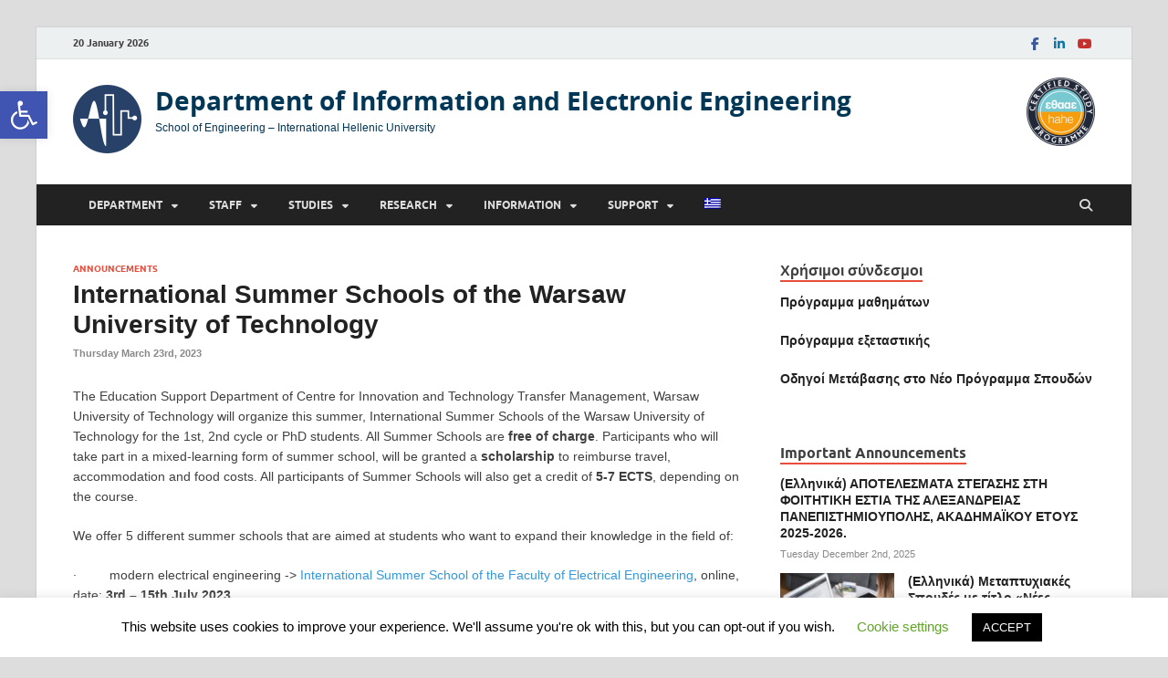

--- FILE ---
content_type: text/html; charset=UTF-8
request_url: https://www.iee.ihu.gr/en/%CE%B4%CE%B9%CE%B5%CE%B8%CE%BD%CE%AE-%CE%B8%CE%B5%CF%81%CE%B9%CE%BD%CE%AC-%CF%83%CF%87%CE%BF%CE%BB%CE%B5%CE%AF%CE%B1-warsaw-university-of-technology/
body_size: 21367
content:
<!DOCTYPE html>
<html dir="ltr" lang="en-US">
<head>
<meta charset="UTF-8">
<meta name="viewport" content="width=device-width, initial-scale=1">
<link rel="profile" href="http://gmpg.org/xfn/11">

<title>International Summer Schools of the Warsaw University of Technology | Department of Information and Electronic Engineering</title>

		<!-- All in One SEO 4.9.3 - aioseo.com -->
	<meta name="robots" content="max-image-preview:large" />
	<meta name="author" content="wp_admin"/>
	<meta name="msvalidate.01" content="871A57EDDBA4CA012E1AD79825D67305" />
	<link rel="canonical" href="https://www.iee.ihu.gr/en/%ce%b4%ce%b9%ce%b5%ce%b8%ce%bd%ce%ae-%ce%b8%ce%b5%cf%81%ce%b9%ce%bd%ce%ac-%cf%83%cf%87%ce%bf%ce%bb%ce%b5%ce%af%ce%b1-warsaw-university-of-technology/" />
	<meta name="generator" content="All in One SEO (AIOSEO) 4.9.3" />
		<script type="application/ld+json" class="aioseo-schema">
			{"@context":"https:\/\/schema.org","@graph":[{"@type":"Article","@id":"https:\/\/www.iee.ihu.gr\/en\/%ce%b4%ce%b9%ce%b5%ce%b8%ce%bd%ce%ae-%ce%b8%ce%b5%cf%81%ce%b9%ce%bd%ce%ac-%cf%83%cf%87%ce%bf%ce%bb%ce%b5%ce%af%ce%b1-warsaw-university-of-technology\/#article","name":"International Summer Schools of the Warsaw University of Technology | Department of Information and Electronic Engineering","headline":"International Summer Schools of the Warsaw University of Technology","author":{"@id":"https:\/\/www.iee.ihu.gr\/en\/author\/wp_admin\/#author"},"publisher":{"@id":"https:\/\/www.iee.ihu.gr\/en\/#organization"},"image":{"@type":"ImageObject","url":"https:\/\/www.iee.ihu.gr\/wp-content\/uploads\/2021\/05\/IEE_logo_v2.svg","@id":"https:\/\/www.iee.ihu.gr\/en\/#articleImage","width":75,"height":75},"datePublished":"2023-03-23T20:35:00+03:00","dateModified":"2023-03-23T20:35:00+03:00","inLanguage":"en-US","mainEntityOfPage":{"@id":"https:\/\/www.iee.ihu.gr\/en\/%ce%b4%ce%b9%ce%b5%ce%b8%ce%bd%ce%ae-%ce%b8%ce%b5%cf%81%ce%b9%ce%bd%ce%ac-%cf%83%cf%87%ce%bf%ce%bb%ce%b5%ce%af%ce%b1-warsaw-university-of-technology\/#webpage"},"isPartOf":{"@id":"https:\/\/www.iee.ihu.gr\/en\/%ce%b4%ce%b9%ce%b5%ce%b8%ce%bd%ce%ae-%ce%b8%ce%b5%cf%81%ce%b9%ce%bd%ce%ac-%cf%83%cf%87%ce%bf%ce%bb%ce%b5%ce%af%ce%b1-warsaw-university-of-technology\/#webpage"},"articleSection":"Announcements"},{"@type":"BreadcrumbList","@id":"https:\/\/www.iee.ihu.gr\/en\/%ce%b4%ce%b9%ce%b5%ce%b8%ce%bd%ce%ae-%ce%b8%ce%b5%cf%81%ce%b9%ce%bd%ce%ac-%cf%83%cf%87%ce%bf%ce%bb%ce%b5%ce%af%ce%b1-warsaw-university-of-technology\/#breadcrumblist","itemListElement":[{"@type":"ListItem","@id":"https:\/\/www.iee.ihu.gr\/en#listItem","position":1,"name":"Home","item":"https:\/\/www.iee.ihu.gr\/en","nextItem":{"@type":"ListItem","@id":"https:\/\/www.iee.ihu.gr\/en\/category\/news\/#listItem","name":"Announcements"}},{"@type":"ListItem","@id":"https:\/\/www.iee.ihu.gr\/en\/category\/news\/#listItem","position":2,"name":"Announcements","item":"https:\/\/www.iee.ihu.gr\/en\/category\/news\/","nextItem":{"@type":"ListItem","@id":"https:\/\/www.iee.ihu.gr\/en\/%ce%b4%ce%b9%ce%b5%ce%b8%ce%bd%ce%ae-%ce%b8%ce%b5%cf%81%ce%b9%ce%bd%ce%ac-%cf%83%cf%87%ce%bf%ce%bb%ce%b5%ce%af%ce%b1-warsaw-university-of-technology\/#listItem","name":"International Summer Schools of the Warsaw University of Technology"},"previousItem":{"@type":"ListItem","@id":"https:\/\/www.iee.ihu.gr\/en#listItem","name":"Home"}},{"@type":"ListItem","@id":"https:\/\/www.iee.ihu.gr\/en\/%ce%b4%ce%b9%ce%b5%ce%b8%ce%bd%ce%ae-%ce%b8%ce%b5%cf%81%ce%b9%ce%bd%ce%ac-%cf%83%cf%87%ce%bf%ce%bb%ce%b5%ce%af%ce%b1-warsaw-university-of-technology\/#listItem","position":3,"name":"International Summer Schools of the Warsaw University of Technology","previousItem":{"@type":"ListItem","@id":"https:\/\/www.iee.ihu.gr\/en\/category\/news\/#listItem","name":"Announcements"}}]},{"@type":"Organization","@id":"https:\/\/www.iee.ihu.gr\/en\/#organization","name":"T\u03bc\u03ae\u03bc\u03b1 \u039c\u03b7\u03c7\u03b1\u03bd\u03b9\u03ba\u03ce\u03bd \u03a0\u03bb\u03b7\u03c1\u03bf\u03c6\u03bf\u03c1\u03b9\u03ba\u03ae\u03c2 \u03ba\u03b1\u03b9 \u0397\u03bb\u03b5\u03ba\u03c4\u03c1\u03bf\u03bd\u03b9\u03ba\u03ce\u03bd \u03a3\u03c5\u03c3\u03c4\u03b7\u03bc\u03ac\u03c4\u03c9\u03bd","description":"[:el]\u03a0\u03bf\u03bb\u03c5\u03c4\u03b5\u03c7\u03bd\u03b9\u03ba\u03ae \u03a3\u03c7\u03bf\u03bb\u03ae - \u0394\u03b9\u03b5\u03b8\u03bd\u03ad\u03c2 \u03a0\u03b1\u03bd\u03b5\u03c0\u03b9\u03c3\u03c4\u03ae\u03bc\u03b9\u03bf \u03c4\u03b7\u03c2 \u0395\u03bb\u03bb\u03ac\u03b4\u03bf\u03c2[:en]School of Engineering - International Hellenic University[:]","url":"https:\/\/www.iee.ihu.gr\/en\/","logo":{"@type":"ImageObject","url":"https:\/\/www.iee.ihu.gr\/wp-content\/uploads\/2021\/05\/IEE_logo_v2.svg","@id":"https:\/\/www.iee.ihu.gr\/en\/%ce%b4%ce%b9%ce%b5%ce%b8%ce%bd%ce%ae-%ce%b8%ce%b5%cf%81%ce%b9%ce%bd%ce%ac-%cf%83%cf%87%ce%bf%ce%bb%ce%b5%ce%af%ce%b1-warsaw-university-of-technology\/#organizationLogo","width":75,"height":75},"image":{"@id":"https:\/\/www.iee.ihu.gr\/en\/%ce%b4%ce%b9%ce%b5%ce%b8%ce%bd%ce%ae-%ce%b8%ce%b5%cf%81%ce%b9%ce%bd%ce%ac-%cf%83%cf%87%ce%bf%ce%bb%ce%b5%ce%af%ce%b1-warsaw-university-of-technology\/#organizationLogo"}},{"@type":"Person","@id":"https:\/\/www.iee.ihu.gr\/en\/author\/wp_admin\/#author","url":"https:\/\/www.iee.ihu.gr\/en\/author\/wp_admin\/","name":"wp_admin","image":{"@type":"ImageObject","@id":"https:\/\/www.iee.ihu.gr\/en\/%ce%b4%ce%b9%ce%b5%ce%b8%ce%bd%ce%ae-%ce%b8%ce%b5%cf%81%ce%b9%ce%bd%ce%ac-%cf%83%cf%87%ce%bf%ce%bb%ce%b5%ce%af%ce%b1-warsaw-university-of-technology\/#authorImage","url":"https:\/\/secure.gravatar.com\/avatar\/e735e790f1f909936578a137d33ceebfb97a11a10e233cef9ee4699fe29724cd?s=96&d=mm&r=g","width":96,"height":96,"caption":"wp_admin"}},{"@type":"WebPage","@id":"https:\/\/www.iee.ihu.gr\/en\/%ce%b4%ce%b9%ce%b5%ce%b8%ce%bd%ce%ae-%ce%b8%ce%b5%cf%81%ce%b9%ce%bd%ce%ac-%cf%83%cf%87%ce%bf%ce%bb%ce%b5%ce%af%ce%b1-warsaw-university-of-technology\/#webpage","url":"https:\/\/www.iee.ihu.gr\/en\/%ce%b4%ce%b9%ce%b5%ce%b8%ce%bd%ce%ae-%ce%b8%ce%b5%cf%81%ce%b9%ce%bd%ce%ac-%cf%83%cf%87%ce%bf%ce%bb%ce%b5%ce%af%ce%b1-warsaw-university-of-technology\/","name":"International Summer Schools of the Warsaw University of Technology | Department of Information and Electronic Engineering","inLanguage":"en-US","isPartOf":{"@id":"https:\/\/www.iee.ihu.gr\/en\/#website"},"breadcrumb":{"@id":"https:\/\/www.iee.ihu.gr\/en\/%ce%b4%ce%b9%ce%b5%ce%b8%ce%bd%ce%ae-%ce%b8%ce%b5%cf%81%ce%b9%ce%bd%ce%ac-%cf%83%cf%87%ce%bf%ce%bb%ce%b5%ce%af%ce%b1-warsaw-university-of-technology\/#breadcrumblist"},"author":{"@id":"https:\/\/www.iee.ihu.gr\/en\/author\/wp_admin\/#author"},"creator":{"@id":"https:\/\/www.iee.ihu.gr\/en\/author\/wp_admin\/#author"},"datePublished":"2023-03-23T20:35:00+03:00","dateModified":"2023-03-23T20:35:00+03:00"},{"@type":"WebSite","@id":"https:\/\/www.iee.ihu.gr\/en\/#website","url":"https:\/\/www.iee.ihu.gr\/en\/","name":"Department of Information and Electronic Engineering","description":"[:el]\u03a0\u03bf\u03bb\u03c5\u03c4\u03b5\u03c7\u03bd\u03b9\u03ba\u03ae \u03a3\u03c7\u03bf\u03bb\u03ae - \u0394\u03b9\u03b5\u03b8\u03bd\u03ad\u03c2 \u03a0\u03b1\u03bd\u03b5\u03c0\u03b9\u03c3\u03c4\u03ae\u03bc\u03b9\u03bf \u03c4\u03b7\u03c2 \u0395\u03bb\u03bb\u03ac\u03b4\u03bf\u03c2[:en]School of Engineering - International Hellenic University[:]","inLanguage":"en-US","publisher":{"@id":"https:\/\/www.iee.ihu.gr\/en\/#organization"}}]}
		</script>
		<!-- All in One SEO -->

<link rel='dns-prefetch' href='//cdn.rawgit.com' />
<link rel='dns-prefetch' href='//use.fontawesome.com' />
<link rel="alternate" type="application/rss+xml" title="Department of Information and Electronic Engineering &raquo; Feed" href="https://www.iee.ihu.gr/en/feed/" />
<link rel="alternate" type="application/rss+xml" title="Department of Information and Electronic Engineering &raquo; Comments Feed" href="https://www.iee.ihu.gr/en/comments/feed/" />
<link rel="alternate" title="oEmbed (JSON)" type="application/json+oembed" href="https://www.iee.ihu.gr/en/wp-json/oembed/1.0/embed?url=https%3A%2F%2Fwww.iee.ihu.gr%2Fen%2F%25ce%25b4%25ce%25b9%25ce%25b5%25ce%25b8%25ce%25bd%25ce%25ae-%25ce%25b8%25ce%25b5%25cf%2581%25ce%25b9%25ce%25bd%25ce%25ac-%25cf%2583%25cf%2587%25ce%25bf%25ce%25bb%25ce%25b5%25ce%25af%25ce%25b1-warsaw-university-of-technology%2F" />
<link rel="alternate" title="oEmbed (XML)" type="text/xml+oembed" href="https://www.iee.ihu.gr/en/wp-json/oembed/1.0/embed?url=https%3A%2F%2Fwww.iee.ihu.gr%2Fen%2F%25ce%25b4%25ce%25b9%25ce%25b5%25ce%25b8%25ce%25bd%25ce%25ae-%25ce%25b8%25ce%25b5%25cf%2581%25ce%25b9%25ce%25bd%25ce%25ac-%25cf%2583%25cf%2587%25ce%25bf%25ce%25bb%25ce%25b5%25ce%25af%25ce%25b1-warsaw-university-of-technology%2F&#038;format=xml" />
<style id='wp-img-auto-sizes-contain-inline-css' type='text/css'>
img:is([sizes=auto i],[sizes^="auto," i]){contain-intrinsic-size:3000px 1500px}
/*# sourceURL=wp-img-auto-sizes-contain-inline-css */
</style>
<style id='wp-emoji-styles-inline-css' type='text/css'>

	img.wp-smiley, img.emoji {
		display: inline !important;
		border: none !important;
		box-shadow: none !important;
		height: 1em !important;
		width: 1em !important;
		margin: 0 0.07em !important;
		vertical-align: -0.1em !important;
		background: none !important;
		padding: 0 !important;
	}
/*# sourceURL=wp-emoji-styles-inline-css */
</style>
<link rel='stylesheet' id='wp-block-library-css' href='https://www.iee.ihu.gr/wp-includes/css/dist/block-library/style.min.css?ver=6.9' type='text/css' media='all' />
<style id='global-styles-inline-css' type='text/css'>
:root{--wp--preset--aspect-ratio--square: 1;--wp--preset--aspect-ratio--4-3: 4/3;--wp--preset--aspect-ratio--3-4: 3/4;--wp--preset--aspect-ratio--3-2: 3/2;--wp--preset--aspect-ratio--2-3: 2/3;--wp--preset--aspect-ratio--16-9: 16/9;--wp--preset--aspect-ratio--9-16: 9/16;--wp--preset--color--black: #000000;--wp--preset--color--cyan-bluish-gray: #abb8c3;--wp--preset--color--white: #ffffff;--wp--preset--color--pale-pink: #f78da7;--wp--preset--color--vivid-red: #cf2e2e;--wp--preset--color--luminous-vivid-orange: #ff6900;--wp--preset--color--luminous-vivid-amber: #fcb900;--wp--preset--color--light-green-cyan: #7bdcb5;--wp--preset--color--vivid-green-cyan: #00d084;--wp--preset--color--pale-cyan-blue: #8ed1fc;--wp--preset--color--vivid-cyan-blue: #0693e3;--wp--preset--color--vivid-purple: #9b51e0;--wp--preset--gradient--vivid-cyan-blue-to-vivid-purple: linear-gradient(135deg,rgb(6,147,227) 0%,rgb(155,81,224) 100%);--wp--preset--gradient--light-green-cyan-to-vivid-green-cyan: linear-gradient(135deg,rgb(122,220,180) 0%,rgb(0,208,130) 100%);--wp--preset--gradient--luminous-vivid-amber-to-luminous-vivid-orange: linear-gradient(135deg,rgb(252,185,0) 0%,rgb(255,105,0) 100%);--wp--preset--gradient--luminous-vivid-orange-to-vivid-red: linear-gradient(135deg,rgb(255,105,0) 0%,rgb(207,46,46) 100%);--wp--preset--gradient--very-light-gray-to-cyan-bluish-gray: linear-gradient(135deg,rgb(238,238,238) 0%,rgb(169,184,195) 100%);--wp--preset--gradient--cool-to-warm-spectrum: linear-gradient(135deg,rgb(74,234,220) 0%,rgb(151,120,209) 20%,rgb(207,42,186) 40%,rgb(238,44,130) 60%,rgb(251,105,98) 80%,rgb(254,248,76) 100%);--wp--preset--gradient--blush-light-purple: linear-gradient(135deg,rgb(255,206,236) 0%,rgb(152,150,240) 100%);--wp--preset--gradient--blush-bordeaux: linear-gradient(135deg,rgb(254,205,165) 0%,rgb(254,45,45) 50%,rgb(107,0,62) 100%);--wp--preset--gradient--luminous-dusk: linear-gradient(135deg,rgb(255,203,112) 0%,rgb(199,81,192) 50%,rgb(65,88,208) 100%);--wp--preset--gradient--pale-ocean: linear-gradient(135deg,rgb(255,245,203) 0%,rgb(182,227,212) 50%,rgb(51,167,181) 100%);--wp--preset--gradient--electric-grass: linear-gradient(135deg,rgb(202,248,128) 0%,rgb(113,206,126) 100%);--wp--preset--gradient--midnight: linear-gradient(135deg,rgb(2,3,129) 0%,rgb(40,116,252) 100%);--wp--preset--font-size--small: 13px;--wp--preset--font-size--medium: 20px;--wp--preset--font-size--large: 36px;--wp--preset--font-size--x-large: 42px;--wp--preset--spacing--20: 0.44rem;--wp--preset--spacing--30: 0.67rem;--wp--preset--spacing--40: 1rem;--wp--preset--spacing--50: 1.5rem;--wp--preset--spacing--60: 2.25rem;--wp--preset--spacing--70: 3.38rem;--wp--preset--spacing--80: 5.06rem;--wp--preset--shadow--natural: 6px 6px 9px rgba(0, 0, 0, 0.2);--wp--preset--shadow--deep: 12px 12px 50px rgba(0, 0, 0, 0.4);--wp--preset--shadow--sharp: 6px 6px 0px rgba(0, 0, 0, 0.2);--wp--preset--shadow--outlined: 6px 6px 0px -3px rgb(255, 255, 255), 6px 6px rgb(0, 0, 0);--wp--preset--shadow--crisp: 6px 6px 0px rgb(0, 0, 0);}:where(.is-layout-flex){gap: 0.5em;}:where(.is-layout-grid){gap: 0.5em;}body .is-layout-flex{display: flex;}.is-layout-flex{flex-wrap: wrap;align-items: center;}.is-layout-flex > :is(*, div){margin: 0;}body .is-layout-grid{display: grid;}.is-layout-grid > :is(*, div){margin: 0;}:where(.wp-block-columns.is-layout-flex){gap: 2em;}:where(.wp-block-columns.is-layout-grid){gap: 2em;}:where(.wp-block-post-template.is-layout-flex){gap: 1.25em;}:where(.wp-block-post-template.is-layout-grid){gap: 1.25em;}.has-black-color{color: var(--wp--preset--color--black) !important;}.has-cyan-bluish-gray-color{color: var(--wp--preset--color--cyan-bluish-gray) !important;}.has-white-color{color: var(--wp--preset--color--white) !important;}.has-pale-pink-color{color: var(--wp--preset--color--pale-pink) !important;}.has-vivid-red-color{color: var(--wp--preset--color--vivid-red) !important;}.has-luminous-vivid-orange-color{color: var(--wp--preset--color--luminous-vivid-orange) !important;}.has-luminous-vivid-amber-color{color: var(--wp--preset--color--luminous-vivid-amber) !important;}.has-light-green-cyan-color{color: var(--wp--preset--color--light-green-cyan) !important;}.has-vivid-green-cyan-color{color: var(--wp--preset--color--vivid-green-cyan) !important;}.has-pale-cyan-blue-color{color: var(--wp--preset--color--pale-cyan-blue) !important;}.has-vivid-cyan-blue-color{color: var(--wp--preset--color--vivid-cyan-blue) !important;}.has-vivid-purple-color{color: var(--wp--preset--color--vivid-purple) !important;}.has-black-background-color{background-color: var(--wp--preset--color--black) !important;}.has-cyan-bluish-gray-background-color{background-color: var(--wp--preset--color--cyan-bluish-gray) !important;}.has-white-background-color{background-color: var(--wp--preset--color--white) !important;}.has-pale-pink-background-color{background-color: var(--wp--preset--color--pale-pink) !important;}.has-vivid-red-background-color{background-color: var(--wp--preset--color--vivid-red) !important;}.has-luminous-vivid-orange-background-color{background-color: var(--wp--preset--color--luminous-vivid-orange) !important;}.has-luminous-vivid-amber-background-color{background-color: var(--wp--preset--color--luminous-vivid-amber) !important;}.has-light-green-cyan-background-color{background-color: var(--wp--preset--color--light-green-cyan) !important;}.has-vivid-green-cyan-background-color{background-color: var(--wp--preset--color--vivid-green-cyan) !important;}.has-pale-cyan-blue-background-color{background-color: var(--wp--preset--color--pale-cyan-blue) !important;}.has-vivid-cyan-blue-background-color{background-color: var(--wp--preset--color--vivid-cyan-blue) !important;}.has-vivid-purple-background-color{background-color: var(--wp--preset--color--vivid-purple) !important;}.has-black-border-color{border-color: var(--wp--preset--color--black) !important;}.has-cyan-bluish-gray-border-color{border-color: var(--wp--preset--color--cyan-bluish-gray) !important;}.has-white-border-color{border-color: var(--wp--preset--color--white) !important;}.has-pale-pink-border-color{border-color: var(--wp--preset--color--pale-pink) !important;}.has-vivid-red-border-color{border-color: var(--wp--preset--color--vivid-red) !important;}.has-luminous-vivid-orange-border-color{border-color: var(--wp--preset--color--luminous-vivid-orange) !important;}.has-luminous-vivid-amber-border-color{border-color: var(--wp--preset--color--luminous-vivid-amber) !important;}.has-light-green-cyan-border-color{border-color: var(--wp--preset--color--light-green-cyan) !important;}.has-vivid-green-cyan-border-color{border-color: var(--wp--preset--color--vivid-green-cyan) !important;}.has-pale-cyan-blue-border-color{border-color: var(--wp--preset--color--pale-cyan-blue) !important;}.has-vivid-cyan-blue-border-color{border-color: var(--wp--preset--color--vivid-cyan-blue) !important;}.has-vivid-purple-border-color{border-color: var(--wp--preset--color--vivid-purple) !important;}.has-vivid-cyan-blue-to-vivid-purple-gradient-background{background: var(--wp--preset--gradient--vivid-cyan-blue-to-vivid-purple) !important;}.has-light-green-cyan-to-vivid-green-cyan-gradient-background{background: var(--wp--preset--gradient--light-green-cyan-to-vivid-green-cyan) !important;}.has-luminous-vivid-amber-to-luminous-vivid-orange-gradient-background{background: var(--wp--preset--gradient--luminous-vivid-amber-to-luminous-vivid-orange) !important;}.has-luminous-vivid-orange-to-vivid-red-gradient-background{background: var(--wp--preset--gradient--luminous-vivid-orange-to-vivid-red) !important;}.has-very-light-gray-to-cyan-bluish-gray-gradient-background{background: var(--wp--preset--gradient--very-light-gray-to-cyan-bluish-gray) !important;}.has-cool-to-warm-spectrum-gradient-background{background: var(--wp--preset--gradient--cool-to-warm-spectrum) !important;}.has-blush-light-purple-gradient-background{background: var(--wp--preset--gradient--blush-light-purple) !important;}.has-blush-bordeaux-gradient-background{background: var(--wp--preset--gradient--blush-bordeaux) !important;}.has-luminous-dusk-gradient-background{background: var(--wp--preset--gradient--luminous-dusk) !important;}.has-pale-ocean-gradient-background{background: var(--wp--preset--gradient--pale-ocean) !important;}.has-electric-grass-gradient-background{background: var(--wp--preset--gradient--electric-grass) !important;}.has-midnight-gradient-background{background: var(--wp--preset--gradient--midnight) !important;}.has-small-font-size{font-size: var(--wp--preset--font-size--small) !important;}.has-medium-font-size{font-size: var(--wp--preset--font-size--medium) !important;}.has-large-font-size{font-size: var(--wp--preset--font-size--large) !important;}.has-x-large-font-size{font-size: var(--wp--preset--font-size--x-large) !important;}
/*# sourceURL=global-styles-inline-css */
</style>

<style id='classic-theme-styles-inline-css' type='text/css'>
/*! This file is auto-generated */
.wp-block-button__link{color:#fff;background-color:#32373c;border-radius:9999px;box-shadow:none;text-decoration:none;padding:calc(.667em + 2px) calc(1.333em + 2px);font-size:1.125em}.wp-block-file__button{background:#32373c;color:#fff;text-decoration:none}
/*# sourceURL=/wp-includes/css/classic-themes.min.css */
</style>
<style id='font-awesome-svg-styles-default-inline-css' type='text/css'>
.svg-inline--fa {
  display: inline-block;
  height: 1em;
  overflow: visible;
  vertical-align: -.125em;
}
/*# sourceURL=font-awesome-svg-styles-default-inline-css */
</style>
<link rel='stylesheet' id='font-awesome-svg-styles-css' href='https://www.iee.ihu.gr/wp-content/uploads/font-awesome/v6.5.1/css/svg-with-js.css' type='text/css' media='all' />
<style id='font-awesome-svg-styles-inline-css' type='text/css'>
   .wp-block-font-awesome-icon svg::before,
   .wp-rich-text-font-awesome-icon svg::before {content: unset;}
/*# sourceURL=font-awesome-svg-styles-inline-css */
</style>
<link rel='stylesheet' id='cookie-law-info-css' href='https://www.iee.ihu.gr/wp-content/plugins/cookie-law-info/legacy/public/css/cookie-law-info-public.css?ver=3.3.9.1' type='text/css' media='all' />
<link rel='stylesheet' id='cookie-law-info-gdpr-css' href='https://www.iee.ihu.gr/wp-content/plugins/cookie-law-info/legacy/public/css/cookie-law-info-gdpr.css?ver=3.3.9.1' type='text/css' media='all' />
<link rel='stylesheet' id='pojo-a11y-css' href='https://www.iee.ihu.gr/wp-content/plugins/pojo-accessibility/modules/legacy/assets/css/style.min.css?ver=1.0.0' type='text/css' media='all' />
<link rel='stylesheet' id='parent-style-css' href='https://www.iee.ihu.gr/wp-content/themes/hitmag/style.css?ver=6.9' type='text/css' media='all' />
<link rel='stylesheet' id='academic-icons-css' href='https://cdn.rawgit.com/jpswalsh/academicons/master/css/academicons.min.css?ver=6.9' type='text/css' media='all' />
<link rel='stylesheet' id='dashicons-css' href='https://www.iee.ihu.gr/wp-includes/css/dashicons.min.css?ver=6.9' type='text/css' media='all' />
<link rel='stylesheet' id='hitmag-fonts-css' href='https://www.iee.ihu.gr/wp-content/themes/hitmag/css/fonts.css' type='text/css' media='all' />
<link rel='stylesheet' id='hitmag-font-awesome-css' href='https://www.iee.ihu.gr/wp-content/themes/hitmag/css/all.min.css?ver=6.5.1' type='text/css' media='all' />
<link rel='stylesheet' id='hitmag-style-css' href='https://www.iee.ihu.gr/wp-content/themes/hitmag-iee-child/style.css?ver=1.0.0' type='text/css' media='all' />
<link rel='stylesheet' id='jquery-magnific-popup-css' href='https://www.iee.ihu.gr/wp-content/themes/hitmag/css/magnific-popup.css?ver=6.9' type='text/css' media='all' />
<link rel='stylesheet' id='font-awesome-official-css' href='https://use.fontawesome.com/releases/v6.5.1/css/all.css' type='text/css' media='all' integrity="sha384-t1nt8BQoYMLFN5p42tRAtuAAFQaCQODekUVeKKZrEnEyp4H2R0RHFz0KWpmj7i8g" crossorigin="anonymous" />
<link rel='stylesheet' id='font-awesome-official-v4shim-css' href='https://use.fontawesome.com/releases/v6.5.1/css/v4-shims.css' type='text/css' media='all' integrity="sha384-5Jfdy0XO8+vjCRofsSnGmxGSYjLfsjjTOABKxVr8BkfvlaAm14bIJc7Jcjfq/xQI" crossorigin="anonymous" />
<script type="text/javascript" src="https://www.iee.ihu.gr/wp-includes/js/jquery/jquery.min.js?ver=3.7.1" id="jquery-core-js"></script>
<script type="text/javascript" src="https://www.iee.ihu.gr/wp-includes/js/jquery/jquery-migrate.min.js?ver=3.4.1" id="jquery-migrate-js"></script>
<script type="text/javascript" id="cookie-law-info-js-extra">
/* <![CDATA[ */
var Cli_Data = {"nn_cookie_ids":[],"cookielist":[],"non_necessary_cookies":[],"ccpaEnabled":"","ccpaRegionBased":"","ccpaBarEnabled":"","strictlyEnabled":["necessary","obligatoire"],"ccpaType":"gdpr","js_blocking":"","custom_integration":"","triggerDomRefresh":"","secure_cookies":""};
var cli_cookiebar_settings = {"animate_speed_hide":"500","animate_speed_show":"500","background":"#FFF","border":"#b1a6a6c2","border_on":"","button_1_button_colour":"#000","button_1_button_hover":"#000000","button_1_link_colour":"#fff","button_1_as_button":"1","button_1_new_win":"","button_2_button_colour":"#333","button_2_button_hover":"#292929","button_2_link_colour":"#444","button_2_as_button":"","button_2_hidebar":"","button_3_button_colour":"#000","button_3_button_hover":"#000000","button_3_link_colour":"#fff","button_3_as_button":"1","button_3_new_win":"","button_4_button_colour":"#000","button_4_button_hover":"#000000","button_4_link_colour":"#62a329","button_4_as_button":"","button_7_button_colour":"#61a229","button_7_button_hover":"#4e8221","button_7_link_colour":"#fff","button_7_as_button":"1","button_7_new_win":"","font_family":"inherit","header_fix":"","notify_animate_hide":"1","notify_animate_show":"","notify_div_id":"#cookie-law-info-bar","notify_position_horizontal":"right","notify_position_vertical":"bottom","scroll_close":"","scroll_close_reload":"","accept_close_reload":"","reject_close_reload":"","showagain_tab":"1","showagain_background":"#fff","showagain_border":"#000","showagain_div_id":"#cookie-law-info-again","showagain_x_position":"100px","text":"#000","show_once_yn":"","show_once":"10000","logging_on":"","as_popup":"","popup_overlay":"1","bar_heading_text":"","cookie_bar_as":"banner","popup_showagain_position":"bottom-right","widget_position":"left"};
var log_object = {"ajax_url":"https://www.iee.ihu.gr/wp-admin/admin-ajax.php"};
//# sourceURL=cookie-law-info-js-extra
/* ]]> */
</script>
<script type="text/javascript" src="https://www.iee.ihu.gr/wp-content/plugins/cookie-law-info/legacy/public/js/cookie-law-info-public.js?ver=3.3.9.1" id="cookie-law-info-js"></script>
<link rel="https://api.w.org/" href="https://www.iee.ihu.gr/en/wp-json/" /><link rel="alternate" title="JSON" type="application/json" href="https://www.iee.ihu.gr/en/wp-json/wp/v2/posts/9655611" /><link rel="EditURI" type="application/rsd+xml" title="RSD" href="https://www.iee.ihu.gr/xmlrpc.php?rsd" />
<meta name="generator" content="WordPress 6.9" />
<link rel='shortlink' href='https://www.iee.ihu.gr/en/?p=9655611' />
<style>
.qtranxs_flag_el {background-image: url(https://www.iee.ihu.gr/wp-content/plugins/qtranslate-xt-3.12.1/flags/gr.png); background-repeat: no-repeat;}
.qtranxs_flag_en {background-image: url(https://www.iee.ihu.gr/wp-content/plugins/qtranslate-xt-3.12.1/flags/gb.png); background-repeat: no-repeat;}
</style>
<link hreflang="el" href="https://www.iee.ihu.gr/el/%CE%B4%CE%B9%CE%B5%CE%B8%CE%BD%CE%AE-%CE%B8%CE%B5%CF%81%CE%B9%CE%BD%CE%AC-%CF%83%CF%87%CE%BF%CE%BB%CE%B5%CE%AF%CE%B1-warsaw-university-of-technology/" rel="alternate" />
<link hreflang="en" href="https://www.iee.ihu.gr/en/%CE%B4%CE%B9%CE%B5%CE%B8%CE%BD%CE%AE-%CE%B8%CE%B5%CF%81%CE%B9%CE%BD%CE%AC-%CF%83%CF%87%CE%BF%CE%BB%CE%B5%CE%AF%CE%B1-warsaw-university-of-technology/" rel="alternate" />
<link hreflang="x-default" href="https://www.iee.ihu.gr/%CE%B4%CE%B9%CE%B5%CE%B8%CE%BD%CE%AE-%CE%B8%CE%B5%CF%81%CE%B9%CE%BD%CE%AC-%CF%83%CF%87%CE%BF%CE%BB%CE%B5%CE%AF%CE%B1-warsaw-university-of-technology/" rel="alternate" />
<meta name="generator" content="qTranslate-XT 3.12.1" />
<style type="text/css">
#pojo-a11y-toolbar .pojo-a11y-toolbar-toggle a{ background-color: #4054b2;	color: #ffffff;}
#pojo-a11y-toolbar .pojo-a11y-toolbar-overlay, #pojo-a11y-toolbar .pojo-a11y-toolbar-overlay ul.pojo-a11y-toolbar-items.pojo-a11y-links{ border-color: #4054b2;}
body.pojo-a11y-focusable a:focus{ outline-style: solid !important;	outline-width: 1px !important;	outline-color: #FF0000 !important;}
#pojo-a11y-toolbar{ top: 100px !important;}
#pojo-a11y-toolbar .pojo-a11y-toolbar-overlay{ background-color: #ffffff;}
#pojo-a11y-toolbar .pojo-a11y-toolbar-overlay ul.pojo-a11y-toolbar-items li.pojo-a11y-toolbar-item a, #pojo-a11y-toolbar .pojo-a11y-toolbar-overlay p.pojo-a11y-toolbar-title{ color: #333333;}
#pojo-a11y-toolbar .pojo-a11y-toolbar-overlay ul.pojo-a11y-toolbar-items li.pojo-a11y-toolbar-item a.active{ background-color: #4054b2;	color: #ffffff;}
@media (max-width: 767px) { #pojo-a11y-toolbar { top: 50px !important; } }</style>		<style type="text/css">
			
			button,
			input[type="button"],
			input[type="reset"],
			input[type="submit"] {
				background: #E74C3C;
			}

            .th-readmore {
                background: #E74C3C;
            }           

            a:hover {
                color: #E74C3C;
            } 

            .main-navigation a:hover {
                background-color: #E74C3C;
            }

            .main-navigation .current_page_item > a,
            .main-navigation .current-menu-item > a,
            .main-navigation .current_page_ancestor > a,
            .main-navigation .current-menu-ancestor > a {
                background-color: #E74C3C;
            }

            #main-nav-button:hover {
                background-color: #E74C3C;
            }

            .post-navigation .post-title:hover {
                color: #E74C3C;
            }

            .top-navigation a:hover {
                color: #E74C3C;
            }

            .top-navigation ul ul a:hover {
                background: #E74C3C;
            }

            #top-nav-button:hover {
                color: #E74C3C;
            }

            .responsive-mainnav li a:hover,
            .responsive-topnav li a:hover {
                background: #E74C3C;
            }

            #hm-search-form .search-form .search-submit {
                background-color: #E74C3C;
            }

            .nav-links .current {
                background: #E74C3C;
            }

            .is-style-hitmag-widget-title,
            .elementor-widget-container h5,
            .widgettitle,
            .widget-title {
                border-bottom: 2px solid #E74C3C;
            }

            .footer-widget-title {
                border-bottom: 2px solid #E74C3C;
            }

            .widget-area a:hover {
                color: #E74C3C;
            }

            .footer-widget-area .widget a:hover {
                color: #E74C3C;
            }

            .site-info a:hover {
                color: #E74C3C;
            }

            .wp-block-search .wp-block-search__button,
            .search-form .search-submit {
                background: #E74C3C;
            }

            .hmb-entry-title a:hover {
                color: #E74C3C;
            }

            .hmb-entry-meta a:hover,
            .hms-meta a:hover {
                color: #E74C3C;
            }

            .hms-title a:hover {
                color: #E74C3C;
            }

            .hmw-grid-post .post-title a:hover {
                color: #E74C3C;
            }

            .footer-widget-area .hmw-grid-post .post-title a:hover,
            .footer-widget-area .hmb-entry-title a:hover,
            .footer-widget-area .hms-title a:hover {
                color: #E74C3C;
            }

            .hm-tabs-wdt .ui-state-active {
                border-bottom: 2px solid #E74C3C;
            }

            a.hm-viewall {
                background: #E74C3C;
            }

            #hitmag-tags a,
            .widget_tag_cloud .tagcloud a {
                background: #E74C3C;
            }

            .site-title a {
                color: #E74C3C;
            }

            .hitmag-post .entry-title a:hover {
                color: #E74C3C;
            }

            .hitmag-post .entry-meta a:hover {
                color: #E74C3C;
            }

            .cat-links a {
                color: #E74C3C;
            }

            .hitmag-single .entry-meta a:hover {
                color: #E74C3C;
            }

            .hitmag-single .author a:hover {
                color: #E74C3C;
            }

            .hm-author-content .author-posts-link {
                color: #E74C3C;
            }

            .hm-tags-links a:hover {
                background: #E74C3C;
            }

            .hm-tagged {
                background: #E74C3C;
            }

            .hm-edit-link a.post-edit-link {
                background: #E74C3C;
            }

            .arc-page-title {
                border-bottom: 2px solid #E74C3C;
            }

            .srch-page-title {
                border-bottom: 2px solid #E74C3C;
            }

            .hm-slider-details .cat-links {
                background: #E74C3C;
            }

            .hm-rel-post .post-title a:hover {
                color: #E74C3C;
            }

            .comment-author a {
                color: #E74C3C;
            }

            .comment-metadata a:hover,
            .comment-metadata a:focus,
            .pingback .comment-edit-link:hover,
            .pingback .comment-edit-link:focus {
                color: #E74C3C;
            }

            .comment-reply-link:hover,
            .comment-reply-link:focus {
                background: #E74C3C;
            }

            .required {
                color: #E74C3C;
            }

            blockquote {
                border-left: 3px solid #E74C3C;
            }

            .comment-reply-title small a:before {
                color: #E74C3C;
            }
            
            .woocommerce ul.products li.product h3:hover,
            .woocommerce-widget-area ul li a:hover,
            .woocommerce-loop-product__title:hover {
                color: #E74C3C;
            }

            .woocommerce-product-search input[type="submit"],
            .woocommerce #respond input#submit, 
            .woocommerce a.button, 
            .woocommerce button.button, 
            .woocommerce input.button,
            .woocommerce nav.woocommerce-pagination ul li a:focus,
            .woocommerce nav.woocommerce-pagination ul li a:hover,
            .woocommerce nav.woocommerce-pagination ul li span.current,
            .woocommerce span.onsale,
            .woocommerce-widget-area .widget-title,
            .woocommerce #respond input#submit.alt,
            .woocommerce a.button.alt,
            .woocommerce button.button.alt,
            .woocommerce input.button.alt {
                background: #E74C3C;
            }
            
            .wp-block-quote,
            .wp-block-quote:not(.is-large):not(.is-style-large) {
                border-left: 3px solid #E74C3C;
            }		</style>
		<style type="text/css">

			.site-title a,
		.site-description {
			color: #003656;
		}
	
	</style>
	<link rel="icon" href="https://www.iee.ihu.gr/wp-content/uploads/2021/05/IEE_logo_v2.svg" sizes="32x32" />
<link rel="icon" href="https://www.iee.ihu.gr/wp-content/uploads/2021/05/IEE_logo_v2.svg" sizes="192x192" />
<link rel="apple-touch-icon" href="https://www.iee.ihu.gr/wp-content/uploads/2021/05/IEE_logo_v2.svg" />
<meta name="msapplication-TileImage" content="https://www.iee.ihu.gr/wp-content/uploads/2021/05/IEE_logo_v2.svg" />
		<style type="text/css" id="wp-custom-css">
			.widget-title{
	text-transform: none;
}		</style>
		<style id="kirki-inline-styles"></style></head>

<body class="wp-singular post-template-default single single-post postid-9655611 single-format-standard wp-custom-logo wp-embed-responsive wp-theme-hitmag wp-child-theme-hitmag-iee-child group-blog th-right-sidebar">



<div id="page" class="site hitmag-wrapper">
	<a class="skip-link screen-reader-text" href="#content">Skip to content</a>

	
	<header id="masthead" class="site-header" role="banner">

		
			
			<div class="hm-top-bar">
				<div class="hm-container">
					
											<div class="hm-date">20 January 2026</div>
					
					
					<div class="hm-social-menu"><div id="hm-menu-social" class="menu"><ul id="menu-social-items" class="menu-items"><li id="menu-item-9653599" class="menu-item menu-item-type-custom menu-item-object-custom menu-item-9653599"><a href="https://www.facebook.com/ieeihu"><span class="screen-reader-text">Facebook</span></a></li>
<li id="menu-item-9653600" class="menu-item menu-item-type-custom menu-item-object-custom menu-item-9653600"><a href="http://linkedin.com/company/ieeihu"><span class="screen-reader-text">LinkedIn</span></a></li>
<li id="menu-item-9648893" class="menu-item menu-item-type-custom menu-item-object-custom menu-item-9648893"><a href="https://www.youtube.com/channel/UCq-5LWrceZMl4b5ulXF4RAg"><span class="screen-reader-text">Youtube</span></a></li>
</ul></div></div>
				</div><!-- .hm-container -->
			</div><!-- .hm-top-bar -->

		
		
		<div class="header-main-area ">
			<div class="hm-container">
			<div class="site-branding">
				<div class="site-branding-content">
					<div class="hm-logo">
						<a href="https://www.iee.ihu.gr/en/" class="custom-logo-link" rel="home"><img width="75" height="75" src="https://www.iee.ihu.gr/wp-content/uploads/2025/05/iee.png" class="custom-logo" alt="Department of Information and Electronic Engineering" decoding="async" /></a>					</div><!-- .hm-logo -->

					<div class="hm-site-title">
													<p class="site-title"><a href="https://www.iee.ihu.gr/en/" rel="home">Department of Information and Electronic Engineering</a></p>
													<p class="site-description">School of Engineering &#8211; International Hellenic University</p>
											</div><!-- .hm-site-title -->
				</div><!-- .site-branding-content -->
			</div><!-- .site-branding -->

			
			<div class="hm-header-sidebar"><aside id="text-6" class="widget widget_text">			<div class="textwidget"><p><a href="https://www.iee.ihu.gr/usp_accreditation/"><img decoding="async" class="aligncenter wp-image-9672972" src="https://www.iee.ihu.gr/wp-content/uploads/2025/01/HAHE_Certified_SP_EN.png" alt="" width="75" height="75" srcset="https://www.iee.ihu.gr/wp-content/uploads/2025/01/HAHE_Certified_SP_EN.png 414w, https://www.iee.ihu.gr/wp-content/uploads/2025/01/HAHE_Certified_SP_EN-300x300.png 300w, https://www.iee.ihu.gr/wp-content/uploads/2025/01/HAHE_Certified_SP_EN-150x150.png 150w" sizes="(max-width: 75px) 100vw, 75px" /></a></p>
</div>
		</aside></div>			</div><!-- .hm-container -->
		</div><!-- .header-main-area -->

		
		<div class="hm-nav-container">
			<nav id="site-navigation" class="main-navigation" role="navigation">
				<div class="hm-container">
					<div class="menu-main_menu-container"><ul id="primary-menu" class="menu"><li id="menu-item-25" class="menu-item menu-item-type-custom menu-item-object-custom menu-item-has-children menu-item-25"><a href="#">Department</a>
<ul class="sub-menu">
	<li id="menu-item-98" class="menu-item menu-item-type-post_type menu-item-object-page menu-item-98"><a href="https://www.iee.ihu.gr/en/about/">About&#8230;</a></li>
	<li id="menu-item-97" class="menu-item menu-item-type-post_type menu-item-object-page menu-item-97"><a href="https://www.iee.ihu.gr/en/profile/">Profile</a></li>
	<li id="menu-item-94" class="menu-item menu-item-type-post_type menu-item-object-page menu-item-94"><a href="https://www.iee.ihu.gr/en/admin/">Administration</a></li>
	<li id="menu-item-9671121" class="menu-item menu-item-type-post_type menu-item-object-page menu-item-9671121"><a href="https://www.iee.ihu.gr/en/%ce%b5%cf%80%ce%b9%ce%ba%ce%bf%ce%b9%ce%bd%cf%89%ce%bd%ce%af%ce%b1/">Contact us</a></li>
	<li id="menu-item-83" class="menu-item menu-item-type-post_type menu-item-object-page menu-item-83"><a href="https://www.iee.ihu.gr/en/infrastructure/">Infrastructure &#8211; Services</a></li>
	<li id="menu-item-9653168" class="menu-item menu-item-type-custom menu-item-object-custom menu-item-has-children menu-item-9653168"><a href="https://omea.iee.ihu.gr/site/?p=Evaluations">Internal Evaluation Reports</a>
	<ul class="sub-menu">
		<li id="menu-item-9673463" class="menu-item menu-item-type-custom menu-item-object-custom menu-item-9673463"><a href="https://omea.iee.ihu.gr/docs/l/eea/202324">Internal Evaluation Report 2023-24</a></li>
		<li id="menu-item-9672214" class="menu-item menu-item-type-custom menu-item-object-custom menu-item-9672214"><a href="https://omea.iee.ihu.gr/docs/l/eea/202223">Internal Evaluation Report 2022-23</a></li>
		<li id="menu-item-9672042" class="menu-item menu-item-type-custom menu-item-object-custom menu-item-9672042"><a href="https://omea.iee.ihu.gr/docs/l/eea/202122">Internal Evaluation Report 2021-22</a></li>
		<li id="menu-item-9672043" class="menu-item menu-item-type-custom menu-item-object-custom menu-item-9672043"><a href="https://omea.iee.ihu.gr/docs/l/eea/202021">Internal Evaluation Report 2020-21</a></li>
		<li id="menu-item-9672044" class="menu-item menu-item-type-custom menu-item-object-custom menu-item-9672044"><a href="https://omea.iee.ihu.gr/docs/l/eea/201920">Internal Evaluation Report 2019-20</a></li>
	</ul>
</li>
	<li id="menu-item-9654832" class="menu-item menu-item-type-post_type menu-item-object-page menu-item-9654832"><a href="https://www.iee.ihu.gr/en/quality-policy/">Quality Policy of the Department of Information and Electronic Engineering</a></li>
	<li id="menu-item-9654299" class="menu-item menu-item-type-post_type menu-item-object-page menu-item-9654299"><a href="https://www.iee.ihu.gr/en/regulations/">Regulations</a></li>
	<li id="menu-item-9655527" class="menu-item menu-item-type-custom menu-item-object-custom menu-item-has-children menu-item-9655527"><a href="#">Registry</a>
	<ul class="sub-menu">
		<li id="menu-item-91" class="menu-item menu-item-type-post_type menu-item-object-page menu-item-91"><a href="https://www.iee.ihu.gr/en/%ce%bc%ce%b7%cf%84%cf%81%cf%8e%ce%bf-%ce%b5%ce%ba%ce%bb%ce%b5%ce%ba%cf%84%cf%8c%cf%81%cf%89%ce%bd/">Electors Registry</a></li>
		<li id="menu-item-9655528" class="menu-item menu-item-type-post_type menu-item-object-page menu-item-9655528"><a href="https://www.iee.ihu.gr/en/topics-registry/">Fields and Topics Registry</a></li>
	</ul>
</li>
	<li id="menu-item-9655552" class="menu-item menu-item-type-post_type menu-item-object-page menu-item-9655552"><a href="https://www.iee.ihu.gr/en/committees/">Committees</a></li>
	<li id="menu-item-96" class="menu-item menu-item-type-post_type menu-item-object-page menu-item-96"><a href="https://www.iee.ihu.gr/en/access/">How to get there</a></li>
</ul>
</li>
<li id="menu-item-46" class="menu-item menu-item-type-custom menu-item-object-custom menu-item-has-children menu-item-46"><a href="#">Staff</a>
<ul class="sub-menu">
	<li id="menu-item-9651328" class="menu-item menu-item-type-taxonomy menu-item-object-staff_category menu-item-9651328"><a href="https://www.iee.ihu.gr/en/staff_category/faculty-member/">Faculty Members</a></li>
	<li id="menu-item-9652846" class="menu-item menu-item-type-custom menu-item-object-custom menu-item-9652846"><a href="https://www.iee.ihu.gr/en/staff_category/visiting-faculty/">Visiting Faculty Members</a></li>
	<li id="menu-item-9651329" class="menu-item menu-item-type-taxonomy menu-item-object-staff_category menu-item-9651329"><a href="https://www.iee.ihu.gr/en/staff_category/former-faculty/">Professors Emeriti and Past Faculty</a></li>
	<li id="menu-item-9651331" class="menu-item menu-item-type-taxonomy menu-item-object-staff_category menu-item-9651331"><a href="https://www.iee.ihu.gr/en/staff_category/edu-staff/">Lab Associates</a></li>
	<li id="menu-item-9651330" class="menu-item menu-item-type-taxonomy menu-item-object-staff_category menu-item-9651330"><a href="https://www.iee.ihu.gr/en/staff_category/temp-staff/">Visiting Lecturers</a></li>
	<li id="menu-item-9651333" class="menu-item menu-item-type-taxonomy menu-item-object-staff_category menu-item-9651333"><a href="https://www.iee.ihu.gr/en/staff_category/admin-staff/">Admin Staff</a></li>
	<li id="menu-item-9651332" class="menu-item menu-item-type-taxonomy menu-item-object-staff_category menu-item-9651332"><a href="https://www.iee.ihu.gr/en/staff_category/tech-staff/">Technical Staff</a></li>
	<li id="menu-item-9654714" class="menu-item menu-item-type-post_type menu-item-object-page menu-item-9654714"><a href="https://www.iee.ihu.gr/en/external-advisory-board/">External Advisory Board</a></li>
</ul>
</li>
<li id="menu-item-26" class="menu-item menu-item-type-custom menu-item-object-custom menu-item-has-children menu-item-26"><a href="#">Studies</a>
<ul class="sub-menu">
	<li id="menu-item-9650409" class="menu-item menu-item-type-custom menu-item-object-custom menu-item-has-children menu-item-9650409"><a href="#">Undergraduate Studies</a>
	<ul class="sub-menu">
		<li id="menu-item-9650408" class="menu-item menu-item-type-post_type menu-item-object-page menu-item-9650408"><a href="https://www.iee.ihu.gr/en/goals/">Goals</a></li>
		<li id="menu-item-9672983" class="menu-item menu-item-type-post_type menu-item-object-page menu-item-9672983"><a href="https://www.iee.ihu.gr/en/usp_accreditation/">Undergraduate Study Program Accreditation</a></li>
		<li id="menu-item-9650585" class="menu-item menu-item-type-post_type menu-item-object-page menu-item-9650585"><a href="https://www.iee.ihu.gr/en/fields_of_study/">Knowledge Areas</a></li>
		<li id="menu-item-9650710" class="menu-item menu-item-type-post_type menu-item-object-page menu-item-9650710"><a href="https://www.iee.ihu.gr/en/structure/">Structure</a></li>
		<li id="menu-item-9650748" class="menu-item menu-item-type-custom menu-item-object-custom menu-item-9650748"><a href="/en/udg_courses">Courses</a></li>
		<li id="menu-item-9673874" class="menu-item menu-item-type-custom menu-item-object-custom menu-item-9673874"><a href="https://www.ihu.gr/anotati-diarkeia-foitisis">Ενημέρωση για την Ανώτατη Διάρκεια Φοίτησης</a></li>
		<li id="menu-item-9671883" class="menu-item menu-item-type-custom menu-item-object-custom menu-item-has-children menu-item-9671883"><a href="#">Past years Study Guides</a>
		<ul class="sub-menu">
			<li id="menu-item-9671885" class="menu-item menu-item-type-custom menu-item-object-custom menu-item-9671885"><a href="https://www.iee.ihu.gr/wp-content/uploads/2024/03/Οδηγός-Σπουδών-2022.pdf">Study Guide 2022-23</a></li>
			<li id="menu-item-9655687" class="menu-item menu-item-type-custom menu-item-object-custom menu-item-9655687"><a href="https://www.iee.ihu.gr/wp-content/uploads/2024/03/%CE%9C%CE%A0%CE%97%CE%A3_%CE%9F%CE%B4%CE%B7%CE%B3%CF%8C%CF%82_%CE%A3%CF%80%CE%BF%CF%85%CE%B4%CF%8E%CE%BD_23-24_v2_.pdf">Study Guide 2023-24</a></li>
			<li id="menu-item-9672589" class="menu-item menu-item-type-custom menu-item-object-custom menu-item-9672589"><a href="https://www.iee.ihu.gr/wp-content/uploads/2025/05/ΜΠΗΣ_Οδηγός_Σπουδών_24-25_B3.pdf">Study Guide 2024-25</a></li>
		</ul>
</li>
		<li id="menu-item-9671008" class="menu-item menu-item-type-post_type menu-item-object-page menu-item-9671008"><a href="https://www.iee.ihu.gr/en/career-development/">Career development</a></li>
		<li id="menu-item-9672364" class="menu-item menu-item-type-post_type menu-item-object-page menu-item-9672364"><a href="https://www.iee.ihu.gr/en/iee-topics-qualifications/">Topics and Qualifications</a></li>
		<li id="menu-item-9652601" class="menu-item menu-item-type-post_type menu-item-object-post menu-item-9652601"><a href="https://www.iee.ihu.gr/en/%cf%80%cf%81%ce%bf%ce%b1%cf%80%ce%b1%ce%b9%cf%84%ce%bf%cf%8d%ce%bc%ce%b5%ce%bd%ce%b1-%ce%bc%ce%b1%ce%b8%ce%ae%ce%bc%ce%b1%cf%84%ce%b1-%ce%b4%ce%b7%ce%bb%cf%8e%cf%83%ce%b5%ce%b9%cf%82-%ce%bc%ce%b1/">Course Registration &#8211; Modifications</a></li>
	</ul>
</li>
	<li id="menu-item-88" class="menu-item menu-item-type-post_type menu-item-object-page menu-item-88"><a href="https://www.iee.ihu.gr/en/postgraduate_studies/">Postgraduate Studies</a></li>
	<li id="menu-item-9673785" class="menu-item menu-item-type-custom menu-item-object-custom menu-item-has-children menu-item-9673785"><a href="#">Διδακτορικές Σπουδές</a>
	<ul class="sub-menu">
		<li id="menu-item-9673744" class="menu-item menu-item-type-custom menu-item-object-custom menu-item-9673744"><a href="#">Υποτροφίες</a></li>
		<li id="menu-item-9651969" class="menu-item menu-item-type-custom menu-item-object-custom menu-item-9651969"><a href="https://www.iee.ihu.gr/wp-content/uploads/2024/05/Κανονισμός-ΠΔΣ-ΦΕΚ-Β-2610-2024-05-01.pdf">Doctoral Studies Regulations</a></li>
		<li id="menu-item-9655302" class="menu-item menu-item-type-custom menu-item-object-custom menu-item-9655302"><a href="/en/phd_students">PhD Candidates</a></li>
		<li id="menu-item-9670725" class="menu-item menu-item-type-post_type menu-item-object-page menu-item-9670725"><a href="https://www.iee.ihu.gr/en/phd-guide-template/">PhD thesis writing guide and template</a></li>
	</ul>
</li>
	<li id="menu-item-9673752" class="menu-item menu-item-type-custom menu-item-object-custom menu-item-9673752"><a href="https://www.iee.ihu.gr/wp-content/uploads/2025/10/ΜΠΗΣ_Οδηγός_Σπουδών_25-26_Α_s.pdf">Οδηγός Σπουδών 2025-26</a></li>
	<li id="menu-item-87" class="menu-item menu-item-type-post_type menu-item-object-page menu-item-87"><a href="https://www.iee.ihu.gr/en/erasmus/">Erasmus+</a></li>
</ul>
</li>
<li id="menu-item-27" class="menu-item menu-item-type-custom menu-item-object-custom menu-item-has-children menu-item-27"><a href="#">Research</a>
<ul class="sub-menu">
	<li id="menu-item-86" class="menu-item menu-item-type-post_type menu-item-object-page menu-item-86"><a href="https://www.iee.ihu.gr/en/research_labs/">Research Labs</a></li>
	<li id="menu-item-9671715" class="menu-item menu-item-type-custom menu-item-object-custom menu-item-9671715"><a href="https://www.iee.ihu.gr/en/publications/">Publications</a></li>
</ul>
</li>
<li id="menu-item-28" class="menu-item menu-item-type-custom menu-item-object-custom menu-item-has-children menu-item-28"><a href="#">Information</a>
<ul class="sub-menu">
	<li id="menu-item-103" class="menu-item menu-item-type-post_type menu-item-object-page menu-item-103"><a href="https://www.iee.ihu.gr/en/class_schedule/">Class Schedule</a></li>
	<li id="menu-item-9651738" class="menu-item menu-item-type-post_type menu-item-object-page menu-item-9651738"><a href="https://www.iee.ihu.gr/en/%cf%80%cf%81%cf%8c%ce%b3%cf%81%ce%b1%ce%bc%ce%bc%ce%b1-%ce%b5%ce%be%ce%b5%cf%84%ce%b1%cf%83%cf%84%ce%b9%ce%ba%ce%ae%cf%82-%cf%80%ce%b5%cf%81%ce%b9%cf%8c%ce%b4%ce%bf%cf%85/">Exams Schedule</a></li>
	<li id="menu-item-84" class="menu-item menu-item-type-post_type menu-item-object-page menu-item-84"><a href="https://www.iee.ihu.gr/en/academic_calendar/">Academic Calendar</a></li>
	<li id="menu-item-9648869" class="menu-item menu-item-type-taxonomy menu-item-object-category current-post-ancestor current-menu-parent current-post-parent menu-item-9648869"><a href="https://www.iee.ihu.gr/en/category/news/">Announcements</a></li>
	<li id="menu-item-9649521" class="menu-item menu-item-type-taxonomy menu-item-object-category menu-item-9649521"><a href="https://www.iee.ihu.gr/en/category/events/">Events</a></li>
</ul>
</li>
<li id="menu-item-9651218" class="menu-item menu-item-type-custom menu-item-object-custom menu-item-has-children menu-item-9651218"><a href="#">Support</a>
<ul class="sub-menu">
	<li id="menu-item-9651219" class="menu-item menu-item-type-post_type menu-item-object-page menu-item-9651219"><a href="https://www.iee.ihu.gr/en/support/dept_services/">Departmental Services Guide</a></li>
	<li id="menu-item-9653449" class="menu-item menu-item-type-post_type menu-item-object-page menu-item-9653449"><a href="https://www.iee.ihu.gr/en/useful_services/">Useful Services</a></li>
	<li id="menu-item-9673449" class="menu-item menu-item-type-post_type menu-item-object-page menu-item-9673449"><a href="https://www.iee.ihu.gr/en/disabilities-support/">Support for students with disabilities</a></li>
	<li id="menu-item-9673848" class="menu-item menu-item-type-custom menu-item-object-custom menu-item-9673848"><a href="https://kidssavelives.gr/aed/">Εθνικός Χάρτης Απινιδωτών</a></li>
	<li id="menu-item-9651551" class="menu-item menu-item-type-post_type menu-item-object-page menu-item-9651551"><a href="https://www.iee.ihu.gr/en/support/%ce%ad%ce%bd%cf%84%cf%85%cf%80%ce%b1-%cf%85%cf%80%ce%b7%cf%81%ce%b5%cf%83%ce%af%ce%b5%cf%82-%ce%b3%cf%81%ce%b1%ce%bc%ce%bc%ce%b1%cf%84%ce%b5%ce%af%ce%b1%cf%82/%cf%87%cf%81%ce%ae%cf%83%ce%b9%ce%bc%ce%b1-%ce%ad%ce%bd%cf%84%cf%85%cf%80%ce%b1-%ce%b3%ce%b9%ce%b1-%ce%ba%ce%b1%ce%b8%ce%b7%ce%b3%ce%b7%cf%84%ce%ad%cf%82/">Staff Documents</a></li>
	<li id="menu-item-9651552" class="menu-item menu-item-type-post_type menu-item-object-page menu-item-9651552"><a href="https://www.iee.ihu.gr/en/support/%ce%ad%ce%bd%cf%84%cf%85%cf%80%ce%b1-%cf%85%cf%80%ce%b7%cf%81%ce%b5%cf%83%ce%af%ce%b5%cf%82-%ce%b3%cf%81%ce%b1%ce%bc%ce%bc%ce%b1%cf%84%ce%b5%ce%af%ce%b1%cf%82/%cf%87%cf%81%ce%ae%cf%83%ce%b9%ce%bc%ce%b1-%ce%ad%ce%bd%cf%84%cf%85%cf%80%ce%b1-%ce%b3%ce%b9%ce%b1-%cf%86%ce%bf%ce%b9%cf%84%ce%b7%cf%84%ce%ad%cf%82/">Students Documents</a></li>
	<li id="menu-item-9652251" class="menu-item menu-item-type-custom menu-item-object-custom menu-item-has-children menu-item-9652251"><a href="#">Distance Learning</a>
	<ul class="sub-menu">
		<li id="menu-item-9652876" class="menu-item menu-item-type-custom menu-item-object-custom menu-item-has-children menu-item-9652876"><a href="#">Zoom usage</a>
		<ul class="sub-menu">
			<li id="menu-item-9652253" class="menu-item menu-item-type-custom menu-item-object-custom menu-item-9652253"><a href="https://www.iee.ihu.gr/wp-content/uploads/2020/03/zoom-manual_setup_sound_video.pdf">Zoom: Installation &#8211; Audio &#8211; Video</a></li>
			<li id="menu-item-9652254" class="menu-item menu-item-type-custom menu-item-object-custom menu-item-9652254"><a href="https://www.iee.ihu.gr/wp-content/uploads/2020/03/zoom-manual_plain_participation.pdf">Zoom: Participants Guide</a></li>
			<li id="menu-item-9652255" class="menu-item menu-item-type-custom menu-item-object-custom menu-item-9652255"><a href="https://www.iee.ihu.gr/wp-content/uploads/2020/03/zoom-manual_instructor.pdf">Zoom: Instructors Guide</a></li>
		</ul>
</li>
		<li id="menu-item-9652252" class="menu-item menu-item-type-custom menu-item-object-custom menu-item-9652252"><a href="https://www.iee.ihu.gr/wp-content/uploads/2020/03/Οδηγίες-καλής-και-αποδοτικής-χρήσης-εργαλείων-σύγχρονης-εξ-αποστάσεως.pdf">Good practices using synchronous distance learning tools</a></li>
		<li id="menu-item-9653208" class="menu-item menu-item-type-post_type menu-item-object-page menu-item-9653208"><a href="https://www.iee.ihu.gr/en/%ce%b5%ce%be%ce%b5%cf%84%ce%ac%cf%83%ce%b5%ce%b9%cf%82/">Exams</a></li>
	</ul>
</li>
</ul>
</li>
<li id="menu-item-9652461" class="qtranxs-lang-menu qtranxs-lang-menu-el menu-item menu-item-type-custom menu-item-object-custom menu-item-9652461"><a href="https://www.iee.ihu.gr/el/%CE%B4%CE%B9%CE%B5%CE%B8%CE%BD%CE%AE-%CE%B8%CE%B5%CF%81%CE%B9%CE%BD%CE%AC-%CF%83%CF%87%CE%BF%CE%BB%CE%B5%CE%AF%CE%B1-warsaw-university-of-technology/" title="Ελληνικά"><img class="qtranxs-flag" src="https://www.iee.ihu.gr/wp-content/plugins/qtranslate-xt-3.12.1/flags/gr.png" alt="Ελληνικά" /></a></li>
</ul></div>					
											<button class="hm-search-button-icon" aria-label="Open search"></button>
						<div class="hm-search-box-container">
							<div class="hm-search-box">
								<form role="search" method="get" class="search-form" action="https://www.iee.ihu.gr/en/">
				<label>
					<span class="screen-reader-text">Search for:</span>
					<input type="search" class="search-field" placeholder="Search &hellip;" value="" name="s" />
				</label>
				<input type="submit" class="search-submit" value="Search" />
			</form>							</div><!-- th-search-box -->
						</div><!-- .th-search-box-container -->
									</div><!-- .hm-container -->
			</nav><!-- #site-navigation -->
			<div class="hm-nwrap">
								<a href="#" class="navbutton" id="main-nav-button">
					<span class="main-nav-btn-lbl">Main Menu</span>				</a>
			</div>
			<div class="responsive-mainnav"></div>
		</div><!-- .hm-nav-container -->

		
	</header><!-- #masthead -->

	
	<div id="content" class="site-content">
		<div class="hm-container">
	
	<div id="primary" class="content-area">
		<main id="main" class="site-main" role="main">

		
<article id="post-9655611" class="hitmag-single post-9655611 post type-post status-publish format-standard hentry category-news">

		
	
	<header class="entry-header">
		<div class="cat-links"><a href="https://www.iee.ihu.gr/en/category/news/" rel="category tag">Announcements</a></div><h1 class="entry-title">International Summer Schools of the Warsaw University of Technology</h1>		<div class="entry-meta">
			<span class="posted-on"><a href="https://www.iee.ihu.gr/en/%ce%b4%ce%b9%ce%b5%ce%b8%ce%bd%ce%ae-%ce%b8%ce%b5%cf%81%ce%b9%ce%bd%ce%ac-%cf%83%cf%87%ce%bf%ce%bb%ce%b5%ce%af%ce%b1-warsaw-university-of-technology/" rel="bookmark"><time class="entry-date published updated" datetime="2023-03-23T20:35:00+00:00">Thursday March 23rd, 2023</time></a></span>		</div><!-- .entry-meta -->
		
	</header><!-- .entry-header -->
	
	<a class="image-link" href=""></a>
	
	<div class="entry-content">
		<p>The Education Support Department of Centre for Innovation and Technology Transfer Management, Warsaw University of Technology will organize this summer, International Summer Schools of the Warsaw University of Technology for the 1st, 2nd cycle or PhD students. All Summer Schools are <strong>free of charge</strong>. Participants who will take part in a mixed-learning form of summer school, will be granted a <strong>scholarship </strong>to reimburse travel, accommodation and food costs. All participants of Summer Schools will also get a credit of <strong>5-7 ECTS</strong>, depending on the course.</p>
<p>We offer 5 different summer schools that are aimed at students who want to expand their knowledge in the field of:</p>
<p>·&nbsp;&nbsp;&nbsp;&nbsp;&nbsp;&nbsp;&nbsp;&nbsp;&nbsp;modern electrical engineering -&gt;&nbsp;<a href="https://summerschools.spinaker.pw.edu.pl/International-summer-schools-WUT/Modern-electrical-engineering" target="_blank" rel="noopener noreferrer nofollow">International Summer School of the Faculty of Electrical Engineering</a>, online, date:&nbsp;<strong>3rd&nbsp;&#8211; 15th&nbsp;July 2023</strong>,</p>
<p>·&nbsp;&nbsp;&nbsp;&nbsp;&nbsp;&nbsp;&nbsp;&nbsp;&nbsp;photovoltaics -&gt;&nbsp;<a href="https://summerschools.spinaker.pw.edu.pl/International-summer-schools-WUT/Photovoltaics" target="_blank" rel="noopener noreferrer nofollow">International Summer School of the Faculty of Physics</a>,&nbsp;hybrid form of learning: online + on-site, date:&nbsp;<strong>26th&nbsp;June &#8211; 07th&nbsp;July 2023</strong>,</p>
<p>·&nbsp;&nbsp;&nbsp;&nbsp;&nbsp;&nbsp;&nbsp;&nbsp;&nbsp;photonics -&gt;&nbsp;<a href="https://summerschools.spinaker.pw.edu.pl/International-summer-schools-WUT/Photonics" target="_blank" rel="noopener noreferrer nofollow">International Summer School of the Faculty of Physics</a>,&nbsp;hybrid form of learning: online + on-site, date:&nbsp;<strong>26th&nbsp;June &#8211; 07th&nbsp;July 2023</strong>,</p>
<p>·&nbsp;&nbsp;&nbsp;&nbsp;&nbsp;&nbsp;&nbsp;&nbsp;&nbsp;modelling and improving processes in supply chains -&gt;&nbsp;<a href="https://summerschools.spinaker.pw.edu.pl/International-summer-schools-WUT/Modeling-and-improvement-of-processes-in-supply-chains" target="_blank" rel="noopener noreferrer nofollow">International Summer School of the Faculty of Transport and Faculty of Mechanical and Industrial Engineering</a>,&nbsp;hybrid form of learning: online + on-site, date:&nbsp;<strong>26th&nbsp;June &#8211; 07th&nbsp;July 2023</strong>,</p>
<p>·&nbsp;&nbsp;&nbsp;&nbsp;&nbsp;&nbsp;&nbsp;&nbsp;&nbsp;business, logistics and production processes in the enterprise -&gt;&nbsp;<a href="https://summerschools.spinaker.pw.edu.pl/International-summer-schools-WUT/Process-modeling" target="_blank" rel="noopener noreferrer nofollow">International Summer School of the Faculty of Management</a>,&nbsp;hybrid form of learning: online + on-site, date:&nbsp;<strong>3rd&nbsp;&#8211; 14th&nbsp;July 2023</strong>.</p>
<p>More information you can find at:</p>
<p>&nbsp;<a href="https://summerschools.spinaker.pw.edu.pl/" rel="noopener noreferrer nofollow"><u>https://summerschools.spinaker.pw.edu.pl/</u></a></p></p>
	</div><!-- .entry-content -->

	
	<footer class="entry-footer">
			</footer><!-- .entry-footer -->

	
</article><!-- #post-## -->
    <div class="hm-related-posts">
    
    <div class="wt-container">
        <h4 class="widget-title">Related Posts</h4>
    </div>

    <div class="hmrp-container">

        
                <div class="hm-rel-post">
                    <a href="https://www.iee.ihu.gr/en/%cf%83%cf%85%ce%bd%ce%ad%ce%b4%cf%81%ce%b9%ce%bf-8th-panhellenic-conference-on-electronics-telecommunications-pacet-2026/" rel="bookmark" title="8th PAnhellenic Conference on Electronics &amp; Telecommunications (PACET 2026)">
                                            </a>
                    <h3 class="post-title">
                        <a href="https://www.iee.ihu.gr/en/%cf%83%cf%85%ce%bd%ce%ad%ce%b4%cf%81%ce%b9%ce%bf-8th-panhellenic-conference-on-electronics-telecommunications-pacet-2026/" rel="bookmark" title="8th PAnhellenic Conference on Electronics &amp; Telecommunications (PACET 2026)">
                            8th PAnhellenic Conference on Electronics &amp; Telecommunications (PACET 2026)                        </a>
                    </h3>
                    <p class="hms-meta"><time class="entry-date published" datetime="2026-01-07T13:49:00+00:00">Wednesday January  7th, 2026</time><time class="updated" datetime="2026-01-07T15:28:01+00:00">Wednesday January  7th, 2026</time></p>
                </div>
            
            
                <div class="hm-rel-post">
                    <a href="https://www.iee.ihu.gr/en/%cf%80%cf%81%ce%bf%ce%ba%ce%ae%cf%81%cf%85%ce%be%ce%b7-%cf%87%ce%bf%cf%81%ce%ae%ce%b3%ce%b7%cf%83%ce%b7%cf%82-%ce%b4%cf%8d%ce%bf-%cf%85%cf%80%ce%bf%cf%84%cf%81%ce%bf%cf%86%ce%b9%cf%8e%ce%bd-%ce%b1/" rel="bookmark" title="(Ελληνικά) Προκήρυξη χορήγησης δύο υποτροφιών από τα έσοδα του κληροδοτήματος «ΜΑΡΙΑΣ ΜΑΛΑΝΔΡΙΝΟΥ»">
                                            </a>
                    <h3 class="post-title">
                        <a href="https://www.iee.ihu.gr/en/%cf%80%cf%81%ce%bf%ce%ba%ce%ae%cf%81%cf%85%ce%be%ce%b7-%cf%87%ce%bf%cf%81%ce%ae%ce%b3%ce%b7%cf%83%ce%b7%cf%82-%ce%b4%cf%8d%ce%bf-%cf%85%cf%80%ce%bf%cf%84%cf%81%ce%bf%cf%86%ce%b9%cf%8e%ce%bd-%ce%b1/" rel="bookmark" title="(Ελληνικά) Προκήρυξη χορήγησης δύο υποτροφιών από τα έσοδα του κληροδοτήματος «ΜΑΡΙΑΣ ΜΑΛΑΝΔΡΙΝΟΥ»">
                            (Ελληνικά) Προκήρυξη χορήγησης δύο υποτροφιών από τα έσοδα του κληροδοτήματος «ΜΑΡΙΑΣ ΜΑΛΑΝΔΡΙΝΟΥ»                        </a>
                    </h3>
                    <p class="hms-meta"><time class="entry-date published" datetime="2026-01-07T12:51:00+00:00">Wednesday January  7th, 2026</time><time class="updated" datetime="2026-01-07T14:28:01+00:00">Wednesday January  7th, 2026</time></p>
                </div>
            
            
                <div class="hm-rel-post">
                    <a href="https://www.iee.ihu.gr/en/%cf%80%cf%81%cf%8c%cf%83%ce%ba%ce%bb%ce%b7%cf%83%ce%b7-%ce%b5%ce%ba%ce%b4%ce%ae%ce%bb%cf%89%cf%83%ce%b7%cf%82-%ce%b5%ce%bd%ce%b4%ce%b9%ce%b1%cf%86%ce%ad%cf%81%ce%bf%ce%bd%cf%84%ce%bf%cf%82-%ce%b3-8/" rel="bookmark" title="(Ελληνικά) Πρόσκληση Εκδήλωσης Ενδιαφέροντος, για υποβολή αιτήσεων στο πλαίσιο υλοποίησης της Πράξης «Απόκτηση Ακαδημαϊκής Διδακτικής Εμπειρίας σε νέους Επιστήμονες κατόχους Διδακτορικού»">
                                            </a>
                    <h3 class="post-title">
                        <a href="https://www.iee.ihu.gr/en/%cf%80%cf%81%cf%8c%cf%83%ce%ba%ce%bb%ce%b7%cf%83%ce%b7-%ce%b5%ce%ba%ce%b4%ce%ae%ce%bb%cf%89%cf%83%ce%b7%cf%82-%ce%b5%ce%bd%ce%b4%ce%b9%ce%b1%cf%86%ce%ad%cf%81%ce%bf%ce%bd%cf%84%ce%bf%cf%82-%ce%b3-8/" rel="bookmark" title="(Ελληνικά) Πρόσκληση Εκδήλωσης Ενδιαφέροντος, για υποβολή αιτήσεων στο πλαίσιο υλοποίησης της Πράξης «Απόκτηση Ακαδημαϊκής Διδακτικής Εμπειρίας σε νέους Επιστήμονες κατόχους Διδακτορικού»">
                            (Ελληνικά) Πρόσκληση Εκδήλωσης Ενδιαφέροντος, για υποβολή αιτήσεων στο πλαίσιο υλοποίησης της Πράξης «Απόκτηση Ακαδημαϊκής Διδακτικής Εμπειρίας σε νέους Επιστήμονες κατόχους Διδακτορικού»                        </a>
                    </h3>
                    <p class="hms-meta"><time class="entry-date published" datetime="2026-01-05T14:06:00+00:00">Monday January  5th, 2026</time><time class="updated" datetime="2026-01-05T15:28:02+00:00">Monday January  5th, 2026</time></p>
                </div>
            
            
    </div>
    </div>

    
		</main><!-- #main -->
	</div><!-- #primary -->


<aside id="secondary" class="widget-area" role="complementary">

	
	<section id="text-3" class="widget widget_text"><h4 class="widget-title">Χρήσιμοι σύνδεσμοι</h4>			<div class="textwidget"><p><strong><a href="https://www.iee.ihu.gr/class_schedule/">Πρόγραμμα μαθημάτων</a></strong></p>
<p><a href="https://www.iee.ihu.gr/%CF%80%CF%81%CF%8C%CE%B3%CF%81%CE%B1%CE%BC%CE%BC%CE%B1-%CE%B5%CE%BE%CE%B5%CF%84%CE%B1%CF%83%CF%84%CE%B9%CE%BA%CE%AE%CF%82-%CF%80%CE%B5%CF%81%CE%B9%CF%8C%CE%B4%CE%BF%CF%85"><strong>Πρόγραμμα εξεταστικής</strong></a></p>
<p><a href="https://www.iee.ihu.gr/transition_guides/"><strong>Οδηγοί Mετάβασης στο Νέο Πρόγραμμα Σπουδών</strong></a></p>
</div>
		</section><section id="sidebar_posts-9" class="widget widget_sidebar_posts">		<div class="hitmag-category-posts">
		<h4 class="widget-title">Important Announcements</h4>
		
			
								<div class="hms-post">
												<div class="hms-details">
							<h3 class="hms-title"><a href="https://www.iee.ihu.gr/en/%ce%b1%cf%80%ce%bf%cf%84%ce%b5%ce%bb%ce%b5%cf%83%ce%bc%ce%b1%cf%84%ce%b1-%cf%83%cf%84%ce%b5%ce%b3%ce%b1%cf%83%ce%b7%cf%83-%cf%83%cf%84%ce%b7-%cf%86%ce%bf%ce%b9%cf%84%ce%b7%cf%84%ce%b9%ce%ba%ce%b7/" rel="bookmark">(Ελληνικά) ΑΠΟΤΕΛΕΣΜΑΤΑ ΣΤΕΓΑΣΗΣ ΣΤΗ ΦΟΙΤΗΤΙΚΗ ΕΣΤΙΑ ΤΗΣ ΑΛΕΞΑΝΔΡΕΙΑΣ ΠΑΝΕΠΙΣΤΗΜΙΟΥΠΟΛΗΣ, ΑΚΑΔΗΜΑΪΚΟΥ ΕΤΟΥΣ 2025-2026.</a></h3>							<p class="hms-meta"><time class="entry-date published updated" datetime="2025-12-02T14:17:49+00:00">Tuesday December  2nd, 2025</time></p>
						</div>
					</div><!-- .hms-post -->
								<div class="hms-post">
													<div class="hms-thumb">
								<a href="https://www.iee.ihu.gr/en/%ce%bc%ce%b5%cf%84%ce%b1%cf%80%cf%84%cf%85%cf%87%ce%b9%ce%b1%ce%ba%ce%ad%cf%82-%cf%83%cf%80%ce%bf%cf%85%ce%b4%ce%ad%cf%82-%ce%bc%ce%b5-%cf%84%ce%af%cf%84%ce%bb%ce%bf-%ce%bd%ce%ad%ce%b5%cf%82/" rel="bookmark" title="(Ελληνικά) Μεταπτυχιακές Σπουδές με τίτλο «Νέες Τεχνολογίες, Καινοτομία και Διδακτική στις Επιστήμες της Αγωγής»">	
									<img width="135" height="93" src="https://www.iee.ihu.gr/wp-content/uploads/2025/11/a-7-1536x1088-1-135x93.jpg" class="attachment-hitmag-thumbnail size-hitmag-thumbnail wp-post-image" alt="" decoding="async" loading="lazy" />								</a>
							</div>
												<div class="hms-details">
							<h3 class="hms-title"><a href="https://www.iee.ihu.gr/en/%ce%bc%ce%b5%cf%84%ce%b1%cf%80%cf%84%cf%85%cf%87%ce%b9%ce%b1%ce%ba%ce%ad%cf%82-%cf%83%cf%80%ce%bf%cf%85%ce%b4%ce%ad%cf%82-%ce%bc%ce%b5-%cf%84%ce%af%cf%84%ce%bb%ce%bf-%ce%bd%ce%ad%ce%b5%cf%82/" rel="bookmark">(Ελληνικά) Μεταπτυχιακές Σπουδές με τίτλο «Νέες Τεχνολογίες, Καινοτομία και Διδακτική στις Επιστήμες της Αγωγής»</a></h3>							<p class="hms-meta"><time class="entry-date published" datetime="2025-11-18T11:42:53+00:00">Tuesday November 18th, 2025</time><time class="updated" datetime="2025-11-18T11:44:29+00:00">Tuesday November 18th, 2025</time></p>
						</div>
					</div><!-- .hms-post -->
								<div class="hms-post">
												<div class="hms-details">
							<h3 class="hms-title"><a href="https://www.iee.ihu.gr/en/%cf%85%cf%80%ce%bf%ce%b2%ce%bf%ce%bb%ce%ae-%ce%b1%ce%b9%cf%84%ce%ae%cf%83%ce%b5%cf%89%ce%bd-%ce%b3%ce%b9%ce%b1-%cf%84%ce%b9%cf%82-%ce%ba%ce%b1%cf%84%ce%b1%cf%84%ce%b1%ce%ba%cf%84%ce%ae%cf%81%ce%b9-4/" rel="bookmark">(Ελληνικά) Υποβολή αιτήσεων για τις Κατατακτήριες Εξετάσεις για το ακαδημαϊκό έτος 2025-26</a></h3>							<p class="hms-meta"><time class="entry-date published" datetime="2025-11-01T12:41:48+00:00">Saturday November  1st, 2025</time><time class="updated" datetime="2025-11-05T12:42:07+00:00">Wednesday November  5th, 2025</time></p>
						</div>
					</div><!-- .hms-post -->
								<div class="hms-post">
												<div class="hms-details">
							<h3 class="hms-title"><a href="https://www.iee.ihu.gr/en/%ce%b5%cf%80%ce%b9%cf%84%cf%81%ce%bf%cf%80%ce%ae-%cf%80%ce%bf%ce%bb%cf%85%ce%b3%ce%bb%cf%89%cf%83%cf%83%ce%b9%ce%ba%ce%ae%cf%82-%ce%ba%ce%b1%ce%b9-%cf%80%ce%bf%ce%bb%cf%85%cf%80%ce%bf%ce%bb%ce%b9/" rel="bookmark">(Ελληνικά) Επιτροπή Πολυγλωσσικής και Πολυπολιτισμικής Διαχείρισης του ΔΙ.ΠΑ.Ε.</a></h3>							<p class="hms-meta"><time class="entry-date published" datetime="2025-10-14T19:06:29+00:00">Tuesday October 14th, 2025</time><time class="updated" datetime="2025-10-15T13:32:59+00:00">Wednesday October 15th, 2025</time></p>
						</div>
					</div><!-- .hms-post -->
								<div class="hms-post">
												<div class="hms-details">
							<h3 class="hms-title"><a href="https://www.iee.ihu.gr/en/%cf%80%cf%81%ce%b1%ce%ba%cf%84%ce%b9%ce%ba%ce%ae-%ce%ac%cf%83%ce%ba%ce%b7%cf%83%ce%b7-5-%ce%b5%cf%84%ce%bf%cf%8d%cf%82-%cf%80%cf%81%ce%bf%ce%b3%cf%81%ce%ac%ce%bc%ce%bc%ce%b1%cf%84%ce%bf%cf%82-%ce%bc/" rel="bookmark">(Ελληνικά) Πρακτική Άσκηση 5-ετούς Προγράμματος μέσω ΕΣΠΑ</a></h3>							<p class="hms-meta"><time class="entry-date published" datetime="2025-10-01T13:01:01+00:00">Wednesday October  1st, 2025</time><time class="updated" datetime="2025-10-01T13:01:12+00:00">Wednesday October  1st, 2025</time></p>
						</div>
					</div><!-- .hms-post -->
								        
        </div><!-- .hitmag-category-posts -->


	</section><section id="sidebar_posts-7" class="widget widget_sidebar_posts">		<div class="hitmag-category-posts">
		<h4 class="widget-title">Announcements</h4>
		
			
								<div class="hms-post">
												<div class="hms-details">
							<h3 class="hms-title"><a href="https://www.iee.ihu.gr/en/%cf%83%cf%85%ce%bd%ce%ad%ce%b4%cf%81%ce%b9%ce%bf-8th-panhellenic-conference-on-electronics-telecommunications-pacet-2026/" rel="bookmark">8th PAnhellenic Conference on Electronics &amp; Telecommunications (PACET 2026)</a></h3>							<p class="hms-meta"><time class="entry-date published" datetime="2026-01-07T13:49:00+00:00">Wednesday January  7th, 2026</time><time class="updated" datetime="2026-01-07T15:28:01+00:00">Wednesday January  7th, 2026</time></p>
						</div>
					</div><!-- .hms-post -->
								<div class="hms-post">
												<div class="hms-details">
							<h3 class="hms-title"><a href="https://www.iee.ihu.gr/en/%cf%80%cf%81%ce%bf%ce%ba%ce%ae%cf%81%cf%85%ce%be%ce%b7-%cf%87%ce%bf%cf%81%ce%ae%ce%b3%ce%b7%cf%83%ce%b7%cf%82-%ce%b4%cf%8d%ce%bf-%cf%85%cf%80%ce%bf%cf%84%cf%81%ce%bf%cf%86%ce%b9%cf%8e%ce%bd-%ce%b1/" rel="bookmark">(Ελληνικά) Προκήρυξη χορήγησης δύο υποτροφιών από τα έσοδα του κληροδοτήματος «ΜΑΡΙΑΣ ΜΑΛΑΝΔΡΙΝΟΥ»</a></h3>							<p class="hms-meta"><time class="entry-date published" datetime="2026-01-07T12:51:00+00:00">Wednesday January  7th, 2026</time><time class="updated" datetime="2026-01-07T14:28:01+00:00">Wednesday January  7th, 2026</time></p>
						</div>
					</div><!-- .hms-post -->
								<div class="hms-post">
												<div class="hms-details">
							<h3 class="hms-title"><a href="https://www.iee.ihu.gr/en/%cf%80%cf%81%cf%8c%cf%83%ce%ba%ce%bb%ce%b7%cf%83%ce%b7-%ce%b5%ce%ba%ce%b4%ce%ae%ce%bb%cf%89%cf%83%ce%b7%cf%82-%ce%b5%ce%bd%ce%b4%ce%b9%ce%b1%cf%86%ce%ad%cf%81%ce%bf%ce%bd%cf%84%ce%bf%cf%82-%ce%b3-8/" rel="bookmark">(Ελληνικά) Πρόσκληση Εκδήλωσης Ενδιαφέροντος, για υποβολή αιτήσεων στο πλαίσιο υλοποίησης της Πράξης «Απόκτηση Ακαδημαϊκής Διδακτικής Εμπειρίας σε νέους Επιστήμονες κατόχους Διδακτορικού»</a></h3>							<p class="hms-meta"><time class="entry-date published" datetime="2026-01-05T14:06:00+00:00">Monday January  5th, 2026</time><time class="updated" datetime="2026-01-05T15:28:02+00:00">Monday January  5th, 2026</time></p>
						</div>
					</div><!-- .hms-post -->
								<div class="hms-post">
												<div class="hms-details">
							<h3 class="hms-title"><a href="https://www.iee.ihu.gr/en/%ce%ba%ce%b1%cf%84%ce%ac%ce%bb%ce%bf%ce%b3%ce%bf%cf%82-%ce%bc%ce%b5-%cf%84%ce%bf-%cf%83%cf%8d%ce%bd%ce%bf%ce%bb%ce%bf-%cf%84%cf%89%ce%bd-%cf%86%ce%bf%ce%b9%cf%84%ce%b7%cf%84%cf%8e%ce%bd-%cf%84%cf%81/" rel="bookmark">(Ελληνικά) Κατάλογος με το σύνολο των φοιτητών/τριών που έχουν διαγραφεί αυτοδικαίως λόγω υπέρβασης της ανώτατης διάρκειας φοίτησης</a></h3>							<p class="hms-meta"><time class="entry-date published" datetime="2025-12-30T12:57:00+00:00">Tuesday December 30th, 2025</time><time class="updated" datetime="2025-12-30T14:28:02+00:00">Tuesday December 30th, 2025</time></p>
						</div>
					</div><!-- .hms-post -->
								<div class="hms-post">
												<div class="hms-details">
							<h3 class="hms-title"><a href="https://www.iee.ihu.gr/en/%cf%83%cf%85%ce%bd%ce%ad%ce%b4%cf%81%ce%b9%ce%bf-15th-international-conference-on-modern-circuits-and-systems-technologies-mocast/" rel="bookmark">(Ελληνικά) Συνέδριο: 15th International Conference on Modern Circuits and Systems Technologies (MOCAST)</a></h3>							<p class="hms-meta"><time class="entry-date published" datetime="2025-12-18T11:16:00+00:00">Thursday December 18th, 2025</time><time class="updated" datetime="2025-12-18T12:58:02+00:00">Thursday December 18th, 2025</time></p>
						</div>
					</div><!-- .hms-post -->
								        
        </div><!-- .hitmag-category-posts -->


	</section><section id="sidebar_posts-6" class="widget widget_sidebar_posts">		<div class="hitmag-category-posts">
		<h4 class="widget-title">Events</h4>
		
			
								<div class="hms-post">
												<div class="hms-details">
							<h3 class="hms-title"><a href="https://www.iee.ihu.gr/en/%ce%bf%ce%bc%ce%b9%ce%bb%ce%af%ce%b1-%cf%84%ce%bf%cf%85-%ce%b4%cf%81-%ce%b1viv-gibali-%ce%bc%ce%b5-%cf%84%ce%af%cf%84%ce%bb%ce%bf-mathematics-is-truly-everywhere/" rel="bookmark">(Ελληνικά) Ομιλία του Δρ. Αviv Gibali με τίτλο &#8220;Mathematics is truly everywhere&#8221;</a></h3>							<p class="hms-meta"><time class="entry-date published" datetime="2025-12-12T15:43:00+00:00">Friday December 12th, 2025</time><time class="updated" datetime="2025-12-12T17:28:01+00:00">Friday December 12th, 2025</time></p>
						</div>
					</div><!-- .hms-post -->
								<div class="hms-post">
												<div class="hms-details">
							<h3 class="hms-title"><a href="https://www.iee.ihu.gr/en/%cf%86%ce%bf%cf%81%ce%bc%ce%b1-%ce%b5%ce%ba%ce%b4%ce%ae%ce%bb%cf%89%cf%83%ce%b7%cf%82-%ce%b5%ce%bd%ce%b4%ce%b9%ce%b1%cf%86%ce%b5%cf%81%ce%bf%ce%bd%cf%84%ce%bf%cf%82-%ce%b3%ce%b9%ce%b1-%cf%84%ce%b7/" rel="bookmark">(Ελληνικά) Φορμα εκδήλωσης ενδιαφεροντος για την ομαδα κυβερνοασφάλειας και την δραση Hellenic University Hack</a></h3>							<p class="hms-meta"><time class="entry-date published" datetime="2025-12-03T13:54:00+00:00">Wednesday December  3rd, 2025</time><time class="updated" datetime="2025-12-03T15:28:01+00:00">Wednesday December  3rd, 2025</time></p>
						</div>
					</div><!-- .hms-post -->
								<div class="hms-post">
												<div class="hms-details">
							<h3 class="hms-title"><a href="https://www.iee.ihu.gr/en/%cf%80%ce%b1%cf%81%ce%bf%cf%85%cf%83%ce%af%ce%b1%cf%83%ce%b7-%cf%83%cf%85%cf%83%cf%84%ce%b7%ce%bc%ce%ac%cf%84%cf%89%ce%bd-%ce%bc%ce%ad%cf%84%cf%81%ce%b7%cf%83%ce%b7%cf%82-%ce%bc%ce%b5-%cf%85%cf%80/" rel="bookmark">(Ελληνικά) Παρουσίαση συστημάτων μέτρησης με υπολογιστή</a></h3>							<p class="hms-meta"><time class="entry-date published" datetime="2025-12-02T07:16:00+00:00">Tuesday December  2nd, 2025</time><time class="updated" datetime="2025-12-02T08:58:02+00:00">Tuesday December  2nd, 2025</time></p>
						</div>
					</div><!-- .hms-post -->
								        
        </div><!-- .hitmag-category-posts -->


	</section><section id="text-7" class="widget widget_text">			<div class="textwidget"><p><a href="https://prosvasi.ihu.gr/"><img loading="lazy" decoding="async" class="aligncenter wp-image-9673612" src="https://www.iee.ihu.gr/wp-content/uploads/2025/08/Ισότιμη-Λογότυπο-01-300x198.png" alt="" width="150" height="99" srcset="https://www.iee.ihu.gr/wp-content/uploads/2025/08/Ισότιμη-Λογότυπο-01-300x198.png 300w, https://www.iee.ihu.gr/wp-content/uploads/2025/08/Ισότιμη-Λογότυπο-01-1024x674.png 1024w, https://www.iee.ihu.gr/wp-content/uploads/2025/08/Ισότιμη-Λογότυπο-01-768x506.png 768w, https://www.iee.ihu.gr/wp-content/uploads/2025/08/Ισότιμη-Λογότυπο-01-1536x1012.png 1536w, https://www.iee.ihu.gr/wp-content/uploads/2025/08/Ισότιμη-Λογότυπο-01.png 1749w" sizes="auto, (max-width: 150px) 100vw, 150px" /></a></p>
</div>
		</section>
	
</aside><!-- #secondary -->	</div><!-- .hm-container -->
	</div><!-- #content -->

	
	<footer id="colophon" class="site-footer" role="contentinfo">
		<div class="hm-container">

			
			<div class="footer-widget-area">
				<div class="footer-sidebar" role="complementary">
											
									</div><!-- .footer-sidebar -->
		
				<div class="footer-sidebar" role="complementary">
					
									</div><!-- .footer-sidebar -->		

				<div class="footer-sidebar" role="complementary">
					
									</div><!-- .footer-sidebar -->			
			</div><!-- .footer-widget-area -->

			
		</div><!-- .hm-container -->

		<div class="site-info">
			<div class="hm-container">
				<div class="site-info-owner">
					&#169; 2026 <a href="https://www.iee.ihu.gr/en/" title="Department of Information and Electronic Engineering" >Department of Information and Electronic Engineering</a> | <a href="https://www.ihu.gr/privacy-notice-el">Δήλωση απορρήτου</a>				</div>			
			</div><!-- .hm-container -->
		</div><!-- .site-info -->
	</footer><!-- #colophon -->

	
</div><!-- #page -->


<script type="speculationrules">
{"prefetch":[{"source":"document","where":{"and":[{"href_matches":"/en/*"},{"not":{"href_matches":["/wp-*.php","/wp-admin/*","/wp-content/uploads/*","/wp-content/*","/wp-content/plugins/*","/wp-content/themes/hitmag-iee-child/*","/wp-content/themes/hitmag/*","/en/*\\?(.+)"]}},{"not":{"selector_matches":"a[rel~=\"nofollow\"]"}},{"not":{"selector_matches":".no-prefetch, .no-prefetch a"}}]},"eagerness":"conservative"}]}
</script>
<!--googleoff: all--><div id="cookie-law-info-bar" data-nosnippet="true"><span>This website uses cookies to improve your experience. We'll assume you're ok with this, but you can opt-out if you wish. <a role='button' class="cli_settings_button" style="margin:5px 20px 5px 20px">Cookie settings</a><a role='button' data-cli_action="accept" id="cookie_action_close_header" class="medium cli-plugin-button cli-plugin-main-button cookie_action_close_header cli_action_button wt-cli-accept-btn" style="margin:5px">ACCEPT</a></span></div><div id="cookie-law-info-again" data-nosnippet="true"><span id="cookie_hdr_showagain">Privacy &amp; Cookies Policy</span></div><div class="cli-modal" data-nosnippet="true" id="cliSettingsPopup" tabindex="-1" role="dialog" aria-labelledby="cliSettingsPopup" aria-hidden="true">
  <div class="cli-modal-dialog" role="document">
	<div class="cli-modal-content cli-bar-popup">
		  <button type="button" class="cli-modal-close" id="cliModalClose">
			<svg class="" viewBox="0 0 24 24"><path d="M19 6.41l-1.41-1.41-5.59 5.59-5.59-5.59-1.41 1.41 5.59 5.59-5.59 5.59 1.41 1.41 5.59-5.59 5.59 5.59 1.41-1.41-5.59-5.59z"></path><path d="M0 0h24v24h-24z" fill="none"></path></svg>
			<span class="wt-cli-sr-only">Close</span>
		  </button>
		  <div class="cli-modal-body">
			<div class="cli-container-fluid cli-tab-container">
	<div class="cli-row">
		<div class="cli-col-12 cli-align-items-stretch cli-px-0">
			<div class="cli-privacy-overview">
				<h4>Privacy Overview</h4>				<div class="cli-privacy-content">
					<div class="cli-privacy-content-text">This website uses cookies to improve your experience while you navigate through the website. Out of these cookies, the cookies that are categorized as necessary are stored on your browser as they are essential for the working of basic functionalities of the website. We also use third-party cookies that help us analyze and understand how you use this website. These cookies will be stored in your browser only with your consent. You also have the option to opt-out of these cookies. But opting out of some of these cookies may have an effect on your browsing experience.</div>
				</div>
				<a class="cli-privacy-readmore" aria-label="Show more" role="button" data-readmore-text="Show more" data-readless-text="Show less"></a>			</div>
		</div>
		<div class="cli-col-12 cli-align-items-stretch cli-px-0 cli-tab-section-container">
												<div class="cli-tab-section">
						<div class="cli-tab-header">
							<a role="button" tabindex="0" class="cli-nav-link cli-settings-mobile" data-target="necessary" data-toggle="cli-toggle-tab">
								Necessary							</a>
															<div class="wt-cli-necessary-checkbox">
									<input type="checkbox" class="cli-user-preference-checkbox"  id="wt-cli-checkbox-necessary" data-id="checkbox-necessary" checked="checked"  />
									<label class="form-check-label" for="wt-cli-checkbox-necessary">Necessary</label>
								</div>
								<span class="cli-necessary-caption">Always Enabled</span>
													</div>
						<div class="cli-tab-content">
							<div class="cli-tab-pane cli-fade" data-id="necessary">
								<div class="wt-cli-cookie-description">
									Necessary cookies are absolutely essential for the website to function properly. This category only includes cookies that ensures basic functionalities and security features of the website. These cookies do not store any personal information.								</div>
							</div>
						</div>
					</div>
																	<div class="cli-tab-section">
						<div class="cli-tab-header">
							<a role="button" tabindex="0" class="cli-nav-link cli-settings-mobile" data-target="non-necessary" data-toggle="cli-toggle-tab">
								Non-necessary							</a>
															<div class="cli-switch">
									<input type="checkbox" id="wt-cli-checkbox-non-necessary" class="cli-user-preference-checkbox"  data-id="checkbox-non-necessary" checked='checked' />
									<label for="wt-cli-checkbox-non-necessary" class="cli-slider" data-cli-enable="Enabled" data-cli-disable="Disabled"><span class="wt-cli-sr-only">Non-necessary</span></label>
								</div>
													</div>
						<div class="cli-tab-content">
							<div class="cli-tab-pane cli-fade" data-id="non-necessary">
								<div class="wt-cli-cookie-description">
									Any cookies that may not be particularly necessary for the website to function and is used specifically to collect user personal data via analytics, ads, other embedded contents are termed as non-necessary cookies. It is mandatory to procure user consent prior to running these cookies on your website.								</div>
							</div>
						</div>
					</div>
										</div>
	</div>
</div>
		  </div>
		  <div class="cli-modal-footer">
			<div class="wt-cli-element cli-container-fluid cli-tab-container">
				<div class="cli-row">
					<div class="cli-col-12 cli-align-items-stretch cli-px-0">
						<div class="cli-tab-footer wt-cli-privacy-overview-actions">
						
															<a id="wt-cli-privacy-save-btn" role="button" tabindex="0" data-cli-action="accept" class="wt-cli-privacy-btn cli_setting_save_button wt-cli-privacy-accept-btn cli-btn">SAVE &amp; ACCEPT</a>
													</div>
						
					</div>
				</div>
			</div>
		</div>
	</div>
  </div>
</div>
<div class="cli-modal-backdrop cli-fade cli-settings-overlay"></div>
<div class="cli-modal-backdrop cli-fade cli-popupbar-overlay"></div>
<!--googleon: all--><script type="text/javascript" id="pojo-a11y-js-extra">
/* <![CDATA[ */
var PojoA11yOptions = {"focusable":"","remove_link_target":"1","add_role_links":"1","enable_save":"1","save_expiration":"12"};
//# sourceURL=pojo-a11y-js-extra
/* ]]> */
</script>
<script type="text/javascript" src="https://www.iee.ihu.gr/wp-content/plugins/pojo-accessibility/modules/legacy/assets/js/app.min.js?ver=1.0.0" id="pojo-a11y-js"></script>
<script type="text/javascript" src="https://www.iee.ihu.gr/wp-content/themes/hitmag/js/navigation.js?ver=1.0.0" id="hitmag-navigation-js"></script>
<script type="text/javascript" src="https://www.iee.ihu.gr/wp-content/themes/hitmag/js/skip-link-focus-fix.js?ver=1.0.0" id="hitmag-skip-link-focus-fix-js"></script>
<script type="text/javascript" src="https://www.iee.ihu.gr/wp-content/themes/hitmag/js/scripts.js?ver=1.0.0" id="hitmag-scripts-js"></script>
<script type="text/javascript" src="https://www.iee.ihu.gr/wp-content/themes/hitmag/js/jquery.magnific-popup.min.js?ver=6.9" id="jquery-magnific-popup-js"></script>
<script id="wp-emoji-settings" type="application/json">
{"baseUrl":"https://s.w.org/images/core/emoji/17.0.2/72x72/","ext":".png","svgUrl":"https://s.w.org/images/core/emoji/17.0.2/svg/","svgExt":".svg","source":{"concatemoji":"https://www.iee.ihu.gr/wp-includes/js/wp-emoji-release.min.js?ver=6.9"}}
</script>
<script type="module">
/* <![CDATA[ */
/*! This file is auto-generated */
const a=JSON.parse(document.getElementById("wp-emoji-settings").textContent),o=(window._wpemojiSettings=a,"wpEmojiSettingsSupports"),s=["flag","emoji"];function i(e){try{var t={supportTests:e,timestamp:(new Date).valueOf()};sessionStorage.setItem(o,JSON.stringify(t))}catch(e){}}function c(e,t,n){e.clearRect(0,0,e.canvas.width,e.canvas.height),e.fillText(t,0,0);t=new Uint32Array(e.getImageData(0,0,e.canvas.width,e.canvas.height).data);e.clearRect(0,0,e.canvas.width,e.canvas.height),e.fillText(n,0,0);const a=new Uint32Array(e.getImageData(0,0,e.canvas.width,e.canvas.height).data);return t.every((e,t)=>e===a[t])}function p(e,t){e.clearRect(0,0,e.canvas.width,e.canvas.height),e.fillText(t,0,0);var n=e.getImageData(16,16,1,1);for(let e=0;e<n.data.length;e++)if(0!==n.data[e])return!1;return!0}function u(e,t,n,a){switch(t){case"flag":return n(e,"\ud83c\udff3\ufe0f\u200d\u26a7\ufe0f","\ud83c\udff3\ufe0f\u200b\u26a7\ufe0f")?!1:!n(e,"\ud83c\udde8\ud83c\uddf6","\ud83c\udde8\u200b\ud83c\uddf6")&&!n(e,"\ud83c\udff4\udb40\udc67\udb40\udc62\udb40\udc65\udb40\udc6e\udb40\udc67\udb40\udc7f","\ud83c\udff4\u200b\udb40\udc67\u200b\udb40\udc62\u200b\udb40\udc65\u200b\udb40\udc6e\u200b\udb40\udc67\u200b\udb40\udc7f");case"emoji":return!a(e,"\ud83e\u1fac8")}return!1}function f(e,t,n,a){let r;const o=(r="undefined"!=typeof WorkerGlobalScope&&self instanceof WorkerGlobalScope?new OffscreenCanvas(300,150):document.createElement("canvas")).getContext("2d",{willReadFrequently:!0}),s=(o.textBaseline="top",o.font="600 32px Arial",{});return e.forEach(e=>{s[e]=t(o,e,n,a)}),s}function r(e){var t=document.createElement("script");t.src=e,t.defer=!0,document.head.appendChild(t)}a.supports={everything:!0,everythingExceptFlag:!0},new Promise(t=>{let n=function(){try{var e=JSON.parse(sessionStorage.getItem(o));if("object"==typeof e&&"number"==typeof e.timestamp&&(new Date).valueOf()<e.timestamp+604800&&"object"==typeof e.supportTests)return e.supportTests}catch(e){}return null}();if(!n){if("undefined"!=typeof Worker&&"undefined"!=typeof OffscreenCanvas&&"undefined"!=typeof URL&&URL.createObjectURL&&"undefined"!=typeof Blob)try{var e="postMessage("+f.toString()+"("+[JSON.stringify(s),u.toString(),c.toString(),p.toString()].join(",")+"));",a=new Blob([e],{type:"text/javascript"});const r=new Worker(URL.createObjectURL(a),{name:"wpTestEmojiSupports"});return void(r.onmessage=e=>{i(n=e.data),r.terminate(),t(n)})}catch(e){}i(n=f(s,u,c,p))}t(n)}).then(e=>{for(const n in e)a.supports[n]=e[n],a.supports.everything=a.supports.everything&&a.supports[n],"flag"!==n&&(a.supports.everythingExceptFlag=a.supports.everythingExceptFlag&&a.supports[n]);var t;a.supports.everythingExceptFlag=a.supports.everythingExceptFlag&&!a.supports.flag,a.supports.everything||((t=a.source||{}).concatemoji?r(t.concatemoji):t.wpemoji&&t.twemoji&&(r(t.twemoji),r(t.wpemoji)))});
//# sourceURL=https://www.iee.ihu.gr/wp-includes/js/wp-emoji-loader.min.js
/* ]]> */
</script>
		<a id="pojo-a11y-skip-content" class="pojo-skip-link pojo-skip-content" tabindex="1" accesskey="s" href="#content">Skip to content</a>
				<nav id="pojo-a11y-toolbar" class="pojo-a11y-toolbar-left pojo-a11y-" role="navigation">
			<div class="pojo-a11y-toolbar-toggle">
				<a class="pojo-a11y-toolbar-link pojo-a11y-toolbar-toggle-link" href="javascript:void(0);" title="Accessibility Tools" role="button">
					<span class="pojo-sr-only sr-only">Open toolbar</span>
					<svg xmlns="http://www.w3.org/2000/svg" viewBox="0 0 100 100" fill="currentColor" width="1em">
						<title>Accessibility Tools</title>
						<g><path d="M60.4,78.9c-2.2,4.1-5.3,7.4-9.2,9.8c-4,2.4-8.3,3.6-13,3.6c-6.9,0-12.8-2.4-17.7-7.3c-4.9-4.9-7.3-10.8-7.3-17.7c0-5,1.4-9.5,4.1-13.7c2.7-4.2,6.4-7.2,10.9-9.2l-0.9-7.3c-6.3,2.3-11.4,6.2-15.3,11.8C7.9,54.4,6,60.6,6,67.3c0,5.8,1.4,11.2,4.3,16.1s6.8,8.8,11.7,11.7c4.9,2.9,10.3,4.3,16.1,4.3c7,0,13.3-2.1,18.9-6.2c5.7-4.1,9.6-9.5,11.7-16.2l-5.7-11.4C63.5,70.4,62.5,74.8,60.4,78.9z"/><path d="M93.8,71.3l-11.1,5.5L70,51.4c-0.6-1.3-1.7-2-3.2-2H41.3l-0.9-7.2h22.7v-7.2H39.6L37.5,19c2.5,0.3,4.8-0.5,6.7-2.3c1.9-1.8,2.9-4,2.9-6.6c0-2.5-0.9-4.6-2.6-6.3c-1.8-1.8-3.9-2.6-6.3-2.6c-2,0-3.8,0.6-5.4,1.8c-1.6,1.2-2.7,2.7-3.2,4.6c-0.3,1-0.4,1.8-0.3,2.3l5.4,43.5c0.1,0.9,0.5,1.6,1.2,2.3c0.7,0.6,1.5,0.9,2.4,0.9h26.4l13.4,26.7c0.6,1.3,1.7,2,3.2,2c0.6,0,1.1-0.1,1.6-0.4L97,77.7L93.8,71.3z"/></g>					</svg>
				</a>
			</div>
			<div class="pojo-a11y-toolbar-overlay">
				<div class="pojo-a11y-toolbar-inner">
					<p class="pojo-a11y-toolbar-title">Accessibility Tools</p>

					<ul class="pojo-a11y-toolbar-items pojo-a11y-tools">
																			<li class="pojo-a11y-toolbar-item">
								<a href="#" class="pojo-a11y-toolbar-link pojo-a11y-btn-resize-font pojo-a11y-btn-resize-plus" data-action="resize-plus" data-action-group="resize" tabindex="-1" role="button">
									<span class="pojo-a11y-toolbar-icon"><svg version="1.1" xmlns="http://www.w3.org/2000/svg" width="1em" viewBox="0 0 448 448"><title>Increase Text</title><path fill="currentColor" d="M256 200v16c0 4.25-3.75 8-8 8h-56v56c0 4.25-3.75 8-8 8h-16c-4.25 0-8-3.75-8-8v-56h-56c-4.25 0-8-3.75-8-8v-16c0-4.25 3.75-8 8-8h56v-56c0-4.25 3.75-8 8-8h16c4.25 0 8 3.75 8 8v56h56c4.25 0 8 3.75 8 8zM288 208c0-61.75-50.25-112-112-112s-112 50.25-112 112 50.25 112 112 112 112-50.25 112-112zM416 416c0 17.75-14.25 32-32 32-8.5 0-16.75-3.5-22.5-9.5l-85.75-85.5c-29.25 20.25-64.25 31-99.75 31-97.25 0-176-78.75-176-176s78.75-176 176-176 176 78.75 176 176c0 35.5-10.75 70.5-31 99.75l85.75 85.75c5.75 5.75 9.25 14 9.25 22.5z"></path></svg></span><span class="pojo-a11y-toolbar-text">Increase Text</span>								</a>
							</li>

							<li class="pojo-a11y-toolbar-item">
								<a href="#" class="pojo-a11y-toolbar-link pojo-a11y-btn-resize-font pojo-a11y-btn-resize-minus" data-action="resize-minus" data-action-group="resize" tabindex="-1" role="button">
									<span class="pojo-a11y-toolbar-icon"><svg version="1.1" xmlns="http://www.w3.org/2000/svg" width="1em" viewBox="0 0 448 448"><title>Decrease Text</title><path fill="currentColor" d="M256 200v16c0 4.25-3.75 8-8 8h-144c-4.25 0-8-3.75-8-8v-16c0-4.25 3.75-8 8-8h144c4.25 0 8 3.75 8 8zM288 208c0-61.75-50.25-112-112-112s-112 50.25-112 112 50.25 112 112 112 112-50.25 112-112zM416 416c0 17.75-14.25 32-32 32-8.5 0-16.75-3.5-22.5-9.5l-85.75-85.5c-29.25 20.25-64.25 31-99.75 31-97.25 0-176-78.75-176-176s78.75-176 176-176 176 78.75 176 176c0 35.5-10.75 70.5-31 99.75l85.75 85.75c5.75 5.75 9.25 14 9.25 22.5z"></path></svg></span><span class="pojo-a11y-toolbar-text">Decrease Text</span>								</a>
							</li>
						
													<li class="pojo-a11y-toolbar-item">
								<a href="#" class="pojo-a11y-toolbar-link pojo-a11y-btn-background-group pojo-a11y-btn-grayscale" data-action="grayscale" data-action-group="schema" tabindex="-1" role="button">
									<span class="pojo-a11y-toolbar-icon"><svg version="1.1" xmlns="http://www.w3.org/2000/svg" width="1em" viewBox="0 0 448 448"><title>Grayscale</title><path fill="currentColor" d="M15.75 384h-15.75v-352h15.75v352zM31.5 383.75h-8v-351.75h8v351.75zM55 383.75h-7.75v-351.75h7.75v351.75zM94.25 383.75h-7.75v-351.75h7.75v351.75zM133.5 383.75h-15.5v-351.75h15.5v351.75zM165 383.75h-7.75v-351.75h7.75v351.75zM180.75 383.75h-7.75v-351.75h7.75v351.75zM196.5 383.75h-7.75v-351.75h7.75v351.75zM235.75 383.75h-15.75v-351.75h15.75v351.75zM275 383.75h-15.75v-351.75h15.75v351.75zM306.5 383.75h-15.75v-351.75h15.75v351.75zM338 383.75h-15.75v-351.75h15.75v351.75zM361.5 383.75h-15.75v-351.75h15.75v351.75zM408.75 383.75h-23.5v-351.75h23.5v351.75zM424.5 383.75h-8v-351.75h8v351.75zM448 384h-15.75v-352h15.75v352z"></path></svg></span><span class="pojo-a11y-toolbar-text">Grayscale</span>								</a>
							</li>
						
													<li class="pojo-a11y-toolbar-item">
								<a href="#" class="pojo-a11y-toolbar-link pojo-a11y-btn-background-group pojo-a11y-btn-high-contrast" data-action="high-contrast" data-action-group="schema" tabindex="-1" role="button">
									<span class="pojo-a11y-toolbar-icon"><svg version="1.1" xmlns="http://www.w3.org/2000/svg" width="1em" viewBox="0 0 448 448"><title>High Contrast</title><path fill="currentColor" d="M192 360v-272c-75 0-136 61-136 136s61 136 136 136zM384 224c0 106-86 192-192 192s-192-86-192-192 86-192 192-192 192 86 192 192z"></path></svg></span><span class="pojo-a11y-toolbar-text">High Contrast</span>								</a>
							</li>
						
													<li class="pojo-a11y-toolbar-item">
								<a href="#" class="pojo-a11y-toolbar-link pojo-a11y-btn-background-group pojo-a11y-btn-negative-contrast" data-action="negative-contrast" data-action-group="schema" tabindex="-1" role="button">

									<span class="pojo-a11y-toolbar-icon"><svg version="1.1" xmlns="http://www.w3.org/2000/svg" width="1em" viewBox="0 0 448 448"><title>Negative Contrast</title><path fill="currentColor" d="M416 240c-23.75-36.75-56.25-68.25-95.25-88.25 10 17 15.25 36.5 15.25 56.25 0 61.75-50.25 112-112 112s-112-50.25-112-112c0-19.75 5.25-39.25 15.25-56.25-39 20-71.5 51.5-95.25 88.25 42.75 66 111.75 112 192 112s149.25-46 192-112zM236 144c0-6.5-5.5-12-12-12-41.75 0-76 34.25-76 76 0 6.5 5.5 12 12 12s12-5.5 12-12c0-28.5 23.5-52 52-52 6.5 0 12-5.5 12-12zM448 240c0 6.25-2 12-5 17.25-46 75.75-130.25 126.75-219 126.75s-173-51.25-219-126.75c-3-5.25-5-11-5-17.25s2-12 5-17.25c46-75.5 130.25-126.75 219-126.75s173 51.25 219 126.75c3 5.25 5 11 5 17.25z"></path></svg></span><span class="pojo-a11y-toolbar-text">Negative Contrast</span>								</a>
							</li>
						
													<li class="pojo-a11y-toolbar-item">
								<a href="#" class="pojo-a11y-toolbar-link pojo-a11y-btn-background-group pojo-a11y-btn-light-background" data-action="light-background" data-action-group="schema" tabindex="-1" role="button">
									<span class="pojo-a11y-toolbar-icon"><svg version="1.1" xmlns="http://www.w3.org/2000/svg" width="1em" viewBox="0 0 448 448"><title>Light Background</title><path fill="currentColor" d="M184 144c0 4.25-3.75 8-8 8s-8-3.75-8-8c0-17.25-26.75-24-40-24-4.25 0-8-3.75-8-8s3.75-8 8-8c23.25 0 56 12.25 56 40zM224 144c0-50-50.75-80-96-80s-96 30-96 80c0 16 6.5 32.75 17 45 4.75 5.5 10.25 10.75 15.25 16.5 17.75 21.25 32.75 46.25 35.25 74.5h57c2.5-28.25 17.5-53.25 35.25-74.5 5-5.75 10.5-11 15.25-16.5 10.5-12.25 17-29 17-45zM256 144c0 25.75-8.5 48-25.75 67s-40 45.75-42 72.5c7.25 4.25 11.75 12.25 11.75 20.5 0 6-2.25 11.75-6.25 16 4 4.25 6.25 10 6.25 16 0 8.25-4.25 15.75-11.25 20.25 2 3.5 3.25 7.75 3.25 11.75 0 16.25-12.75 24-27.25 24-6.5 14.5-21 24-36.75 24s-30.25-9.5-36.75-24c-14.5 0-27.25-7.75-27.25-24 0-4 1.25-8.25 3.25-11.75-7-4.5-11.25-12-11.25-20.25 0-6 2.25-11.75 6.25-16-4-4.25-6.25-10-6.25-16 0-8.25 4.5-16.25 11.75-20.5-2-26.75-24.75-53.5-42-72.5s-25.75-41.25-25.75-67c0-68 64.75-112 128-112s128 44 128 112z"></path></svg></span><span class="pojo-a11y-toolbar-text">Light Background</span>								</a>
							</li>
						
													<li class="pojo-a11y-toolbar-item">
								<a href="#" class="pojo-a11y-toolbar-link pojo-a11y-btn-links-underline" data-action="links-underline" data-action-group="toggle" tabindex="-1" role="button">
									<span class="pojo-a11y-toolbar-icon"><svg version="1.1" xmlns="http://www.w3.org/2000/svg" width="1em" viewBox="0 0 448 448"><title>Links Underline</title><path fill="currentColor" d="M364 304c0-6.5-2.5-12.5-7-17l-52-52c-4.5-4.5-10.75-7-17-7-7.25 0-13 2.75-18 8 8.25 8.25 18 15.25 18 28 0 13.25-10.75 24-24 24-12.75 0-19.75-9.75-28-18-5.25 5-8.25 10.75-8.25 18.25 0 6.25 2.5 12.5 7 17l51.5 51.75c4.5 4.5 10.75 6.75 17 6.75s12.5-2.25 17-6.5l36.75-36.5c4.5-4.5 7-10.5 7-16.75zM188.25 127.75c0-6.25-2.5-12.5-7-17l-51.5-51.75c-4.5-4.5-10.75-7-17-7s-12.5 2.5-17 6.75l-36.75 36.5c-4.5 4.5-7 10.5-7 16.75 0 6.5 2.5 12.5 7 17l52 52c4.5 4.5 10.75 6.75 17 6.75 7.25 0 13-2.5 18-7.75-8.25-8.25-18-15.25-18-28 0-13.25 10.75-24 24-24 12.75 0 19.75 9.75 28 18 5.25-5 8.25-10.75 8.25-18.25zM412 304c0 19-7.75 37.5-21.25 50.75l-36.75 36.5c-13.5 13.5-31.75 20.75-50.75 20.75-19.25 0-37.5-7.5-51-21.25l-51.5-51.75c-13.5-13.5-20.75-31.75-20.75-50.75 0-19.75 8-38.5 22-52.25l-22-22c-13.75 14-32.25 22-52 22-19 0-37.5-7.5-51-21l-52-52c-13.75-13.75-21-31.75-21-51 0-19 7.75-37.5 21.25-50.75l36.75-36.5c13.5-13.5 31.75-20.75 50.75-20.75 19.25 0 37.5 7.5 51 21.25l51.5 51.75c13.5 13.5 20.75 31.75 20.75 50.75 0 19.75-8 38.5-22 52.25l22 22c13.75-14 32.25-22 52-22 19 0 37.5 7.5 51 21l52 52c13.75 13.75 21 31.75 21 51z"></path></svg></span><span class="pojo-a11y-toolbar-text">Links Underline</span>								</a>
							</li>
						
													<li class="pojo-a11y-toolbar-item">
								<a href="#" class="pojo-a11y-toolbar-link pojo-a11y-btn-readable-font" data-action="readable-font" data-action-group="toggle" tabindex="-1" role="button">
									<span class="pojo-a11y-toolbar-icon"><svg version="1.1" xmlns="http://www.w3.org/2000/svg" width="1em" viewBox="0 0 448 448"><title>Readable Font</title><path fill="currentColor" d="M181.25 139.75l-42.5 112.5c24.75 0.25 49.5 1 74.25 1 4.75 0 9.5-0.25 14.25-0.5-13-38-28.25-76.75-46-113zM0 416l0.5-19.75c23.5-7.25 49-2.25 59.5-29.25l59.25-154 70-181h32c1 1.75 2 3.5 2.75 5.25l51.25 120c18.75 44.25 36 89 55 133 11.25 26 20 52.75 32.5 78.25 1.75 4 5.25 11.5 8.75 14.25 8.25 6.5 31.25 8 43 12.5 0.75 4.75 1.5 9.5 1.5 14.25 0 2.25-0.25 4.25-0.25 6.5-31.75 0-63.5-4-95.25-4-32.75 0-65.5 2.75-98.25 3.75 0-6.5 0.25-13 1-19.5l32.75-7c6.75-1.5 20-3.25 20-12.5 0-9-32.25-83.25-36.25-93.5l-112.5-0.5c-6.5 14.5-31.75 80-31.75 89.5 0 19.25 36.75 20 51 22 0.25 4.75 0.25 9.5 0.25 14.5 0 2.25-0.25 4.5-0.5 6.75-29 0-58.25-5-87.25-5-3.5 0-8.5 1.5-12 2-15.75 2.75-31.25 3.5-47 3.5z"></path></svg></span><span class="pojo-a11y-toolbar-text">Readable Font</span>								</a>
							</li>
																		<li class="pojo-a11y-toolbar-item">
							<a href="#" class="pojo-a11y-toolbar-link pojo-a11y-btn-reset" data-action="reset" tabindex="-1" role="button">
								<span class="pojo-a11y-toolbar-icon"><svg version="1.1" xmlns="http://www.w3.org/2000/svg" width="1em" viewBox="0 0 448 448"><title>Reset</title><path fill="currentColor" d="M384 224c0 105.75-86.25 192-192 192-57.25 0-111.25-25.25-147.75-69.25-2.5-3.25-2.25-8 0.5-10.75l34.25-34.5c1.75-1.5 4-2.25 6.25-2.25 2.25 0.25 4.5 1.25 5.75 3 24.5 31.75 61.25 49.75 101 49.75 70.5 0 128-57.5 128-128s-57.5-128-128-128c-32.75 0-63.75 12.5-87 34.25l34.25 34.5c4.75 4.5 6 11.5 3.5 17.25-2.5 6-8.25 10-14.75 10h-112c-8.75 0-16-7.25-16-16v-112c0-6.5 4-12.25 10-14.75 5.75-2.5 12.75-1.25 17.25 3.5l32.5 32.25c35.25-33.25 83-53 132.25-53 105.75 0 192 86.25 192 192z"></path></svg></span>
								<span class="pojo-a11y-toolbar-text">Reset</span>
							</a>
						</li>
					</ul>
									</div>
			</div>
		</nav>
		</body>
</html>